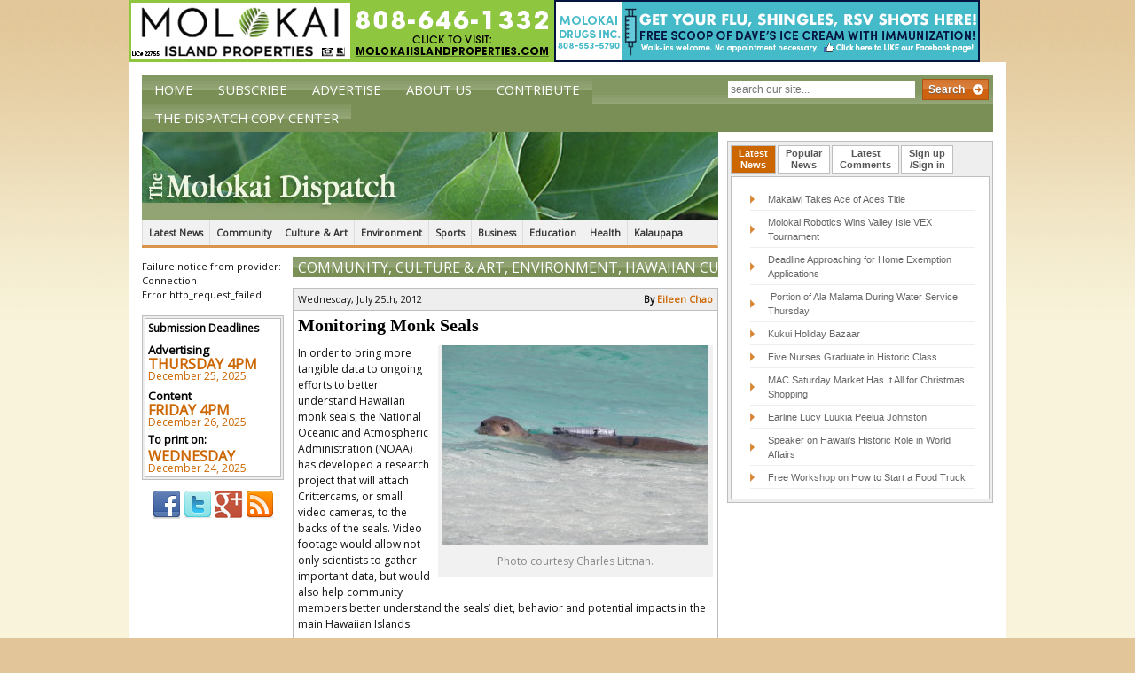

--- FILE ---
content_type: text/html; charset=utf-8
request_url: https://www.google.com/recaptcha/api2/anchor?ar=1&k=6LeUWAATAAAAAOQwUjQ_8LmmE-7J04nt36BnFBdg&co=aHR0cHM6Ly90aGVtb2xva2FpZGlzcGF0Y2guY29tOjQ0Mw..&hl=en&v=PoyoqOPhxBO7pBk68S4YbpHZ&theme=light&size=compact&anchor-ms=20000&execute-ms=30000&cb=kqnkeqsyc1m2
body_size: 49353
content:
<!DOCTYPE HTML><html dir="ltr" lang="en"><head><meta http-equiv="Content-Type" content="text/html; charset=UTF-8">
<meta http-equiv="X-UA-Compatible" content="IE=edge">
<title>reCAPTCHA</title>
<style type="text/css">
/* cyrillic-ext */
@font-face {
  font-family: 'Roboto';
  font-style: normal;
  font-weight: 400;
  font-stretch: 100%;
  src: url(//fonts.gstatic.com/s/roboto/v48/KFO7CnqEu92Fr1ME7kSn66aGLdTylUAMa3GUBHMdazTgWw.woff2) format('woff2');
  unicode-range: U+0460-052F, U+1C80-1C8A, U+20B4, U+2DE0-2DFF, U+A640-A69F, U+FE2E-FE2F;
}
/* cyrillic */
@font-face {
  font-family: 'Roboto';
  font-style: normal;
  font-weight: 400;
  font-stretch: 100%;
  src: url(//fonts.gstatic.com/s/roboto/v48/KFO7CnqEu92Fr1ME7kSn66aGLdTylUAMa3iUBHMdazTgWw.woff2) format('woff2');
  unicode-range: U+0301, U+0400-045F, U+0490-0491, U+04B0-04B1, U+2116;
}
/* greek-ext */
@font-face {
  font-family: 'Roboto';
  font-style: normal;
  font-weight: 400;
  font-stretch: 100%;
  src: url(//fonts.gstatic.com/s/roboto/v48/KFO7CnqEu92Fr1ME7kSn66aGLdTylUAMa3CUBHMdazTgWw.woff2) format('woff2');
  unicode-range: U+1F00-1FFF;
}
/* greek */
@font-face {
  font-family: 'Roboto';
  font-style: normal;
  font-weight: 400;
  font-stretch: 100%;
  src: url(//fonts.gstatic.com/s/roboto/v48/KFO7CnqEu92Fr1ME7kSn66aGLdTylUAMa3-UBHMdazTgWw.woff2) format('woff2');
  unicode-range: U+0370-0377, U+037A-037F, U+0384-038A, U+038C, U+038E-03A1, U+03A3-03FF;
}
/* math */
@font-face {
  font-family: 'Roboto';
  font-style: normal;
  font-weight: 400;
  font-stretch: 100%;
  src: url(//fonts.gstatic.com/s/roboto/v48/KFO7CnqEu92Fr1ME7kSn66aGLdTylUAMawCUBHMdazTgWw.woff2) format('woff2');
  unicode-range: U+0302-0303, U+0305, U+0307-0308, U+0310, U+0312, U+0315, U+031A, U+0326-0327, U+032C, U+032F-0330, U+0332-0333, U+0338, U+033A, U+0346, U+034D, U+0391-03A1, U+03A3-03A9, U+03B1-03C9, U+03D1, U+03D5-03D6, U+03F0-03F1, U+03F4-03F5, U+2016-2017, U+2034-2038, U+203C, U+2040, U+2043, U+2047, U+2050, U+2057, U+205F, U+2070-2071, U+2074-208E, U+2090-209C, U+20D0-20DC, U+20E1, U+20E5-20EF, U+2100-2112, U+2114-2115, U+2117-2121, U+2123-214F, U+2190, U+2192, U+2194-21AE, U+21B0-21E5, U+21F1-21F2, U+21F4-2211, U+2213-2214, U+2216-22FF, U+2308-230B, U+2310, U+2319, U+231C-2321, U+2336-237A, U+237C, U+2395, U+239B-23B7, U+23D0, U+23DC-23E1, U+2474-2475, U+25AF, U+25B3, U+25B7, U+25BD, U+25C1, U+25CA, U+25CC, U+25FB, U+266D-266F, U+27C0-27FF, U+2900-2AFF, U+2B0E-2B11, U+2B30-2B4C, U+2BFE, U+3030, U+FF5B, U+FF5D, U+1D400-1D7FF, U+1EE00-1EEFF;
}
/* symbols */
@font-face {
  font-family: 'Roboto';
  font-style: normal;
  font-weight: 400;
  font-stretch: 100%;
  src: url(//fonts.gstatic.com/s/roboto/v48/KFO7CnqEu92Fr1ME7kSn66aGLdTylUAMaxKUBHMdazTgWw.woff2) format('woff2');
  unicode-range: U+0001-000C, U+000E-001F, U+007F-009F, U+20DD-20E0, U+20E2-20E4, U+2150-218F, U+2190, U+2192, U+2194-2199, U+21AF, U+21E6-21F0, U+21F3, U+2218-2219, U+2299, U+22C4-22C6, U+2300-243F, U+2440-244A, U+2460-24FF, U+25A0-27BF, U+2800-28FF, U+2921-2922, U+2981, U+29BF, U+29EB, U+2B00-2BFF, U+4DC0-4DFF, U+FFF9-FFFB, U+10140-1018E, U+10190-1019C, U+101A0, U+101D0-101FD, U+102E0-102FB, U+10E60-10E7E, U+1D2C0-1D2D3, U+1D2E0-1D37F, U+1F000-1F0FF, U+1F100-1F1AD, U+1F1E6-1F1FF, U+1F30D-1F30F, U+1F315, U+1F31C, U+1F31E, U+1F320-1F32C, U+1F336, U+1F378, U+1F37D, U+1F382, U+1F393-1F39F, U+1F3A7-1F3A8, U+1F3AC-1F3AF, U+1F3C2, U+1F3C4-1F3C6, U+1F3CA-1F3CE, U+1F3D4-1F3E0, U+1F3ED, U+1F3F1-1F3F3, U+1F3F5-1F3F7, U+1F408, U+1F415, U+1F41F, U+1F426, U+1F43F, U+1F441-1F442, U+1F444, U+1F446-1F449, U+1F44C-1F44E, U+1F453, U+1F46A, U+1F47D, U+1F4A3, U+1F4B0, U+1F4B3, U+1F4B9, U+1F4BB, U+1F4BF, U+1F4C8-1F4CB, U+1F4D6, U+1F4DA, U+1F4DF, U+1F4E3-1F4E6, U+1F4EA-1F4ED, U+1F4F7, U+1F4F9-1F4FB, U+1F4FD-1F4FE, U+1F503, U+1F507-1F50B, U+1F50D, U+1F512-1F513, U+1F53E-1F54A, U+1F54F-1F5FA, U+1F610, U+1F650-1F67F, U+1F687, U+1F68D, U+1F691, U+1F694, U+1F698, U+1F6AD, U+1F6B2, U+1F6B9-1F6BA, U+1F6BC, U+1F6C6-1F6CF, U+1F6D3-1F6D7, U+1F6E0-1F6EA, U+1F6F0-1F6F3, U+1F6F7-1F6FC, U+1F700-1F7FF, U+1F800-1F80B, U+1F810-1F847, U+1F850-1F859, U+1F860-1F887, U+1F890-1F8AD, U+1F8B0-1F8BB, U+1F8C0-1F8C1, U+1F900-1F90B, U+1F93B, U+1F946, U+1F984, U+1F996, U+1F9E9, U+1FA00-1FA6F, U+1FA70-1FA7C, U+1FA80-1FA89, U+1FA8F-1FAC6, U+1FACE-1FADC, U+1FADF-1FAE9, U+1FAF0-1FAF8, U+1FB00-1FBFF;
}
/* vietnamese */
@font-face {
  font-family: 'Roboto';
  font-style: normal;
  font-weight: 400;
  font-stretch: 100%;
  src: url(//fonts.gstatic.com/s/roboto/v48/KFO7CnqEu92Fr1ME7kSn66aGLdTylUAMa3OUBHMdazTgWw.woff2) format('woff2');
  unicode-range: U+0102-0103, U+0110-0111, U+0128-0129, U+0168-0169, U+01A0-01A1, U+01AF-01B0, U+0300-0301, U+0303-0304, U+0308-0309, U+0323, U+0329, U+1EA0-1EF9, U+20AB;
}
/* latin-ext */
@font-face {
  font-family: 'Roboto';
  font-style: normal;
  font-weight: 400;
  font-stretch: 100%;
  src: url(//fonts.gstatic.com/s/roboto/v48/KFO7CnqEu92Fr1ME7kSn66aGLdTylUAMa3KUBHMdazTgWw.woff2) format('woff2');
  unicode-range: U+0100-02BA, U+02BD-02C5, U+02C7-02CC, U+02CE-02D7, U+02DD-02FF, U+0304, U+0308, U+0329, U+1D00-1DBF, U+1E00-1E9F, U+1EF2-1EFF, U+2020, U+20A0-20AB, U+20AD-20C0, U+2113, U+2C60-2C7F, U+A720-A7FF;
}
/* latin */
@font-face {
  font-family: 'Roboto';
  font-style: normal;
  font-weight: 400;
  font-stretch: 100%;
  src: url(//fonts.gstatic.com/s/roboto/v48/KFO7CnqEu92Fr1ME7kSn66aGLdTylUAMa3yUBHMdazQ.woff2) format('woff2');
  unicode-range: U+0000-00FF, U+0131, U+0152-0153, U+02BB-02BC, U+02C6, U+02DA, U+02DC, U+0304, U+0308, U+0329, U+2000-206F, U+20AC, U+2122, U+2191, U+2193, U+2212, U+2215, U+FEFF, U+FFFD;
}
/* cyrillic-ext */
@font-face {
  font-family: 'Roboto';
  font-style: normal;
  font-weight: 500;
  font-stretch: 100%;
  src: url(//fonts.gstatic.com/s/roboto/v48/KFO7CnqEu92Fr1ME7kSn66aGLdTylUAMa3GUBHMdazTgWw.woff2) format('woff2');
  unicode-range: U+0460-052F, U+1C80-1C8A, U+20B4, U+2DE0-2DFF, U+A640-A69F, U+FE2E-FE2F;
}
/* cyrillic */
@font-face {
  font-family: 'Roboto';
  font-style: normal;
  font-weight: 500;
  font-stretch: 100%;
  src: url(//fonts.gstatic.com/s/roboto/v48/KFO7CnqEu92Fr1ME7kSn66aGLdTylUAMa3iUBHMdazTgWw.woff2) format('woff2');
  unicode-range: U+0301, U+0400-045F, U+0490-0491, U+04B0-04B1, U+2116;
}
/* greek-ext */
@font-face {
  font-family: 'Roboto';
  font-style: normal;
  font-weight: 500;
  font-stretch: 100%;
  src: url(//fonts.gstatic.com/s/roboto/v48/KFO7CnqEu92Fr1ME7kSn66aGLdTylUAMa3CUBHMdazTgWw.woff2) format('woff2');
  unicode-range: U+1F00-1FFF;
}
/* greek */
@font-face {
  font-family: 'Roboto';
  font-style: normal;
  font-weight: 500;
  font-stretch: 100%;
  src: url(//fonts.gstatic.com/s/roboto/v48/KFO7CnqEu92Fr1ME7kSn66aGLdTylUAMa3-UBHMdazTgWw.woff2) format('woff2');
  unicode-range: U+0370-0377, U+037A-037F, U+0384-038A, U+038C, U+038E-03A1, U+03A3-03FF;
}
/* math */
@font-face {
  font-family: 'Roboto';
  font-style: normal;
  font-weight: 500;
  font-stretch: 100%;
  src: url(//fonts.gstatic.com/s/roboto/v48/KFO7CnqEu92Fr1ME7kSn66aGLdTylUAMawCUBHMdazTgWw.woff2) format('woff2');
  unicode-range: U+0302-0303, U+0305, U+0307-0308, U+0310, U+0312, U+0315, U+031A, U+0326-0327, U+032C, U+032F-0330, U+0332-0333, U+0338, U+033A, U+0346, U+034D, U+0391-03A1, U+03A3-03A9, U+03B1-03C9, U+03D1, U+03D5-03D6, U+03F0-03F1, U+03F4-03F5, U+2016-2017, U+2034-2038, U+203C, U+2040, U+2043, U+2047, U+2050, U+2057, U+205F, U+2070-2071, U+2074-208E, U+2090-209C, U+20D0-20DC, U+20E1, U+20E5-20EF, U+2100-2112, U+2114-2115, U+2117-2121, U+2123-214F, U+2190, U+2192, U+2194-21AE, U+21B0-21E5, U+21F1-21F2, U+21F4-2211, U+2213-2214, U+2216-22FF, U+2308-230B, U+2310, U+2319, U+231C-2321, U+2336-237A, U+237C, U+2395, U+239B-23B7, U+23D0, U+23DC-23E1, U+2474-2475, U+25AF, U+25B3, U+25B7, U+25BD, U+25C1, U+25CA, U+25CC, U+25FB, U+266D-266F, U+27C0-27FF, U+2900-2AFF, U+2B0E-2B11, U+2B30-2B4C, U+2BFE, U+3030, U+FF5B, U+FF5D, U+1D400-1D7FF, U+1EE00-1EEFF;
}
/* symbols */
@font-face {
  font-family: 'Roboto';
  font-style: normal;
  font-weight: 500;
  font-stretch: 100%;
  src: url(//fonts.gstatic.com/s/roboto/v48/KFO7CnqEu92Fr1ME7kSn66aGLdTylUAMaxKUBHMdazTgWw.woff2) format('woff2');
  unicode-range: U+0001-000C, U+000E-001F, U+007F-009F, U+20DD-20E0, U+20E2-20E4, U+2150-218F, U+2190, U+2192, U+2194-2199, U+21AF, U+21E6-21F0, U+21F3, U+2218-2219, U+2299, U+22C4-22C6, U+2300-243F, U+2440-244A, U+2460-24FF, U+25A0-27BF, U+2800-28FF, U+2921-2922, U+2981, U+29BF, U+29EB, U+2B00-2BFF, U+4DC0-4DFF, U+FFF9-FFFB, U+10140-1018E, U+10190-1019C, U+101A0, U+101D0-101FD, U+102E0-102FB, U+10E60-10E7E, U+1D2C0-1D2D3, U+1D2E0-1D37F, U+1F000-1F0FF, U+1F100-1F1AD, U+1F1E6-1F1FF, U+1F30D-1F30F, U+1F315, U+1F31C, U+1F31E, U+1F320-1F32C, U+1F336, U+1F378, U+1F37D, U+1F382, U+1F393-1F39F, U+1F3A7-1F3A8, U+1F3AC-1F3AF, U+1F3C2, U+1F3C4-1F3C6, U+1F3CA-1F3CE, U+1F3D4-1F3E0, U+1F3ED, U+1F3F1-1F3F3, U+1F3F5-1F3F7, U+1F408, U+1F415, U+1F41F, U+1F426, U+1F43F, U+1F441-1F442, U+1F444, U+1F446-1F449, U+1F44C-1F44E, U+1F453, U+1F46A, U+1F47D, U+1F4A3, U+1F4B0, U+1F4B3, U+1F4B9, U+1F4BB, U+1F4BF, U+1F4C8-1F4CB, U+1F4D6, U+1F4DA, U+1F4DF, U+1F4E3-1F4E6, U+1F4EA-1F4ED, U+1F4F7, U+1F4F9-1F4FB, U+1F4FD-1F4FE, U+1F503, U+1F507-1F50B, U+1F50D, U+1F512-1F513, U+1F53E-1F54A, U+1F54F-1F5FA, U+1F610, U+1F650-1F67F, U+1F687, U+1F68D, U+1F691, U+1F694, U+1F698, U+1F6AD, U+1F6B2, U+1F6B9-1F6BA, U+1F6BC, U+1F6C6-1F6CF, U+1F6D3-1F6D7, U+1F6E0-1F6EA, U+1F6F0-1F6F3, U+1F6F7-1F6FC, U+1F700-1F7FF, U+1F800-1F80B, U+1F810-1F847, U+1F850-1F859, U+1F860-1F887, U+1F890-1F8AD, U+1F8B0-1F8BB, U+1F8C0-1F8C1, U+1F900-1F90B, U+1F93B, U+1F946, U+1F984, U+1F996, U+1F9E9, U+1FA00-1FA6F, U+1FA70-1FA7C, U+1FA80-1FA89, U+1FA8F-1FAC6, U+1FACE-1FADC, U+1FADF-1FAE9, U+1FAF0-1FAF8, U+1FB00-1FBFF;
}
/* vietnamese */
@font-face {
  font-family: 'Roboto';
  font-style: normal;
  font-weight: 500;
  font-stretch: 100%;
  src: url(//fonts.gstatic.com/s/roboto/v48/KFO7CnqEu92Fr1ME7kSn66aGLdTylUAMa3OUBHMdazTgWw.woff2) format('woff2');
  unicode-range: U+0102-0103, U+0110-0111, U+0128-0129, U+0168-0169, U+01A0-01A1, U+01AF-01B0, U+0300-0301, U+0303-0304, U+0308-0309, U+0323, U+0329, U+1EA0-1EF9, U+20AB;
}
/* latin-ext */
@font-face {
  font-family: 'Roboto';
  font-style: normal;
  font-weight: 500;
  font-stretch: 100%;
  src: url(//fonts.gstatic.com/s/roboto/v48/KFO7CnqEu92Fr1ME7kSn66aGLdTylUAMa3KUBHMdazTgWw.woff2) format('woff2');
  unicode-range: U+0100-02BA, U+02BD-02C5, U+02C7-02CC, U+02CE-02D7, U+02DD-02FF, U+0304, U+0308, U+0329, U+1D00-1DBF, U+1E00-1E9F, U+1EF2-1EFF, U+2020, U+20A0-20AB, U+20AD-20C0, U+2113, U+2C60-2C7F, U+A720-A7FF;
}
/* latin */
@font-face {
  font-family: 'Roboto';
  font-style: normal;
  font-weight: 500;
  font-stretch: 100%;
  src: url(//fonts.gstatic.com/s/roboto/v48/KFO7CnqEu92Fr1ME7kSn66aGLdTylUAMa3yUBHMdazQ.woff2) format('woff2');
  unicode-range: U+0000-00FF, U+0131, U+0152-0153, U+02BB-02BC, U+02C6, U+02DA, U+02DC, U+0304, U+0308, U+0329, U+2000-206F, U+20AC, U+2122, U+2191, U+2193, U+2212, U+2215, U+FEFF, U+FFFD;
}
/* cyrillic-ext */
@font-face {
  font-family: 'Roboto';
  font-style: normal;
  font-weight: 900;
  font-stretch: 100%;
  src: url(//fonts.gstatic.com/s/roboto/v48/KFO7CnqEu92Fr1ME7kSn66aGLdTylUAMa3GUBHMdazTgWw.woff2) format('woff2');
  unicode-range: U+0460-052F, U+1C80-1C8A, U+20B4, U+2DE0-2DFF, U+A640-A69F, U+FE2E-FE2F;
}
/* cyrillic */
@font-face {
  font-family: 'Roboto';
  font-style: normal;
  font-weight: 900;
  font-stretch: 100%;
  src: url(//fonts.gstatic.com/s/roboto/v48/KFO7CnqEu92Fr1ME7kSn66aGLdTylUAMa3iUBHMdazTgWw.woff2) format('woff2');
  unicode-range: U+0301, U+0400-045F, U+0490-0491, U+04B0-04B1, U+2116;
}
/* greek-ext */
@font-face {
  font-family: 'Roboto';
  font-style: normal;
  font-weight: 900;
  font-stretch: 100%;
  src: url(//fonts.gstatic.com/s/roboto/v48/KFO7CnqEu92Fr1ME7kSn66aGLdTylUAMa3CUBHMdazTgWw.woff2) format('woff2');
  unicode-range: U+1F00-1FFF;
}
/* greek */
@font-face {
  font-family: 'Roboto';
  font-style: normal;
  font-weight: 900;
  font-stretch: 100%;
  src: url(//fonts.gstatic.com/s/roboto/v48/KFO7CnqEu92Fr1ME7kSn66aGLdTylUAMa3-UBHMdazTgWw.woff2) format('woff2');
  unicode-range: U+0370-0377, U+037A-037F, U+0384-038A, U+038C, U+038E-03A1, U+03A3-03FF;
}
/* math */
@font-face {
  font-family: 'Roboto';
  font-style: normal;
  font-weight: 900;
  font-stretch: 100%;
  src: url(//fonts.gstatic.com/s/roboto/v48/KFO7CnqEu92Fr1ME7kSn66aGLdTylUAMawCUBHMdazTgWw.woff2) format('woff2');
  unicode-range: U+0302-0303, U+0305, U+0307-0308, U+0310, U+0312, U+0315, U+031A, U+0326-0327, U+032C, U+032F-0330, U+0332-0333, U+0338, U+033A, U+0346, U+034D, U+0391-03A1, U+03A3-03A9, U+03B1-03C9, U+03D1, U+03D5-03D6, U+03F0-03F1, U+03F4-03F5, U+2016-2017, U+2034-2038, U+203C, U+2040, U+2043, U+2047, U+2050, U+2057, U+205F, U+2070-2071, U+2074-208E, U+2090-209C, U+20D0-20DC, U+20E1, U+20E5-20EF, U+2100-2112, U+2114-2115, U+2117-2121, U+2123-214F, U+2190, U+2192, U+2194-21AE, U+21B0-21E5, U+21F1-21F2, U+21F4-2211, U+2213-2214, U+2216-22FF, U+2308-230B, U+2310, U+2319, U+231C-2321, U+2336-237A, U+237C, U+2395, U+239B-23B7, U+23D0, U+23DC-23E1, U+2474-2475, U+25AF, U+25B3, U+25B7, U+25BD, U+25C1, U+25CA, U+25CC, U+25FB, U+266D-266F, U+27C0-27FF, U+2900-2AFF, U+2B0E-2B11, U+2B30-2B4C, U+2BFE, U+3030, U+FF5B, U+FF5D, U+1D400-1D7FF, U+1EE00-1EEFF;
}
/* symbols */
@font-face {
  font-family: 'Roboto';
  font-style: normal;
  font-weight: 900;
  font-stretch: 100%;
  src: url(//fonts.gstatic.com/s/roboto/v48/KFO7CnqEu92Fr1ME7kSn66aGLdTylUAMaxKUBHMdazTgWw.woff2) format('woff2');
  unicode-range: U+0001-000C, U+000E-001F, U+007F-009F, U+20DD-20E0, U+20E2-20E4, U+2150-218F, U+2190, U+2192, U+2194-2199, U+21AF, U+21E6-21F0, U+21F3, U+2218-2219, U+2299, U+22C4-22C6, U+2300-243F, U+2440-244A, U+2460-24FF, U+25A0-27BF, U+2800-28FF, U+2921-2922, U+2981, U+29BF, U+29EB, U+2B00-2BFF, U+4DC0-4DFF, U+FFF9-FFFB, U+10140-1018E, U+10190-1019C, U+101A0, U+101D0-101FD, U+102E0-102FB, U+10E60-10E7E, U+1D2C0-1D2D3, U+1D2E0-1D37F, U+1F000-1F0FF, U+1F100-1F1AD, U+1F1E6-1F1FF, U+1F30D-1F30F, U+1F315, U+1F31C, U+1F31E, U+1F320-1F32C, U+1F336, U+1F378, U+1F37D, U+1F382, U+1F393-1F39F, U+1F3A7-1F3A8, U+1F3AC-1F3AF, U+1F3C2, U+1F3C4-1F3C6, U+1F3CA-1F3CE, U+1F3D4-1F3E0, U+1F3ED, U+1F3F1-1F3F3, U+1F3F5-1F3F7, U+1F408, U+1F415, U+1F41F, U+1F426, U+1F43F, U+1F441-1F442, U+1F444, U+1F446-1F449, U+1F44C-1F44E, U+1F453, U+1F46A, U+1F47D, U+1F4A3, U+1F4B0, U+1F4B3, U+1F4B9, U+1F4BB, U+1F4BF, U+1F4C8-1F4CB, U+1F4D6, U+1F4DA, U+1F4DF, U+1F4E3-1F4E6, U+1F4EA-1F4ED, U+1F4F7, U+1F4F9-1F4FB, U+1F4FD-1F4FE, U+1F503, U+1F507-1F50B, U+1F50D, U+1F512-1F513, U+1F53E-1F54A, U+1F54F-1F5FA, U+1F610, U+1F650-1F67F, U+1F687, U+1F68D, U+1F691, U+1F694, U+1F698, U+1F6AD, U+1F6B2, U+1F6B9-1F6BA, U+1F6BC, U+1F6C6-1F6CF, U+1F6D3-1F6D7, U+1F6E0-1F6EA, U+1F6F0-1F6F3, U+1F6F7-1F6FC, U+1F700-1F7FF, U+1F800-1F80B, U+1F810-1F847, U+1F850-1F859, U+1F860-1F887, U+1F890-1F8AD, U+1F8B0-1F8BB, U+1F8C0-1F8C1, U+1F900-1F90B, U+1F93B, U+1F946, U+1F984, U+1F996, U+1F9E9, U+1FA00-1FA6F, U+1FA70-1FA7C, U+1FA80-1FA89, U+1FA8F-1FAC6, U+1FACE-1FADC, U+1FADF-1FAE9, U+1FAF0-1FAF8, U+1FB00-1FBFF;
}
/* vietnamese */
@font-face {
  font-family: 'Roboto';
  font-style: normal;
  font-weight: 900;
  font-stretch: 100%;
  src: url(//fonts.gstatic.com/s/roboto/v48/KFO7CnqEu92Fr1ME7kSn66aGLdTylUAMa3OUBHMdazTgWw.woff2) format('woff2');
  unicode-range: U+0102-0103, U+0110-0111, U+0128-0129, U+0168-0169, U+01A0-01A1, U+01AF-01B0, U+0300-0301, U+0303-0304, U+0308-0309, U+0323, U+0329, U+1EA0-1EF9, U+20AB;
}
/* latin-ext */
@font-face {
  font-family: 'Roboto';
  font-style: normal;
  font-weight: 900;
  font-stretch: 100%;
  src: url(//fonts.gstatic.com/s/roboto/v48/KFO7CnqEu92Fr1ME7kSn66aGLdTylUAMa3KUBHMdazTgWw.woff2) format('woff2');
  unicode-range: U+0100-02BA, U+02BD-02C5, U+02C7-02CC, U+02CE-02D7, U+02DD-02FF, U+0304, U+0308, U+0329, U+1D00-1DBF, U+1E00-1E9F, U+1EF2-1EFF, U+2020, U+20A0-20AB, U+20AD-20C0, U+2113, U+2C60-2C7F, U+A720-A7FF;
}
/* latin */
@font-face {
  font-family: 'Roboto';
  font-style: normal;
  font-weight: 900;
  font-stretch: 100%;
  src: url(//fonts.gstatic.com/s/roboto/v48/KFO7CnqEu92Fr1ME7kSn66aGLdTylUAMa3yUBHMdazQ.woff2) format('woff2');
  unicode-range: U+0000-00FF, U+0131, U+0152-0153, U+02BB-02BC, U+02C6, U+02DA, U+02DC, U+0304, U+0308, U+0329, U+2000-206F, U+20AC, U+2122, U+2191, U+2193, U+2212, U+2215, U+FEFF, U+FFFD;
}

</style>
<link rel="stylesheet" type="text/css" href="https://www.gstatic.com/recaptcha/releases/PoyoqOPhxBO7pBk68S4YbpHZ/styles__ltr.css">
<script nonce="tGL3lKCrijk2lph0C425tA" type="text/javascript">window['__recaptcha_api'] = 'https://www.google.com/recaptcha/api2/';</script>
<script type="text/javascript" src="https://www.gstatic.com/recaptcha/releases/PoyoqOPhxBO7pBk68S4YbpHZ/recaptcha__en.js" nonce="tGL3lKCrijk2lph0C425tA">
      
    </script></head>
<body><div id="rc-anchor-alert" class="rc-anchor-alert"></div>
<input type="hidden" id="recaptcha-token" value="[base64]">
<script type="text/javascript" nonce="tGL3lKCrijk2lph0C425tA">
      recaptcha.anchor.Main.init("[\x22ainput\x22,[\x22bgdata\x22,\x22\x22,\[base64]/[base64]/[base64]/[base64]/[base64]/UltsKytdPUU6KEU8MjA0OD9SW2wrK109RT4+NnwxOTI6KChFJjY0NTEyKT09NTUyOTYmJk0rMTxjLmxlbmd0aCYmKGMuY2hhckNvZGVBdChNKzEpJjY0NTEyKT09NTYzMjA/[base64]/[base64]/[base64]/[base64]/[base64]/[base64]/[base64]\x22,\[base64]\\u003d\\u003d\x22,\x22azhudUHDsi/DjlfCucK9wrHCi0HDp8OdT8KhZ8O9OiYbwrovHk8LwrA4wq3Cg8OAwohtR2fDucO5wpvCn1XDt8Olwqt1eMOwwrRUGcOMaBXCuQV7wr1lRk/DqD7CmQnCmsOtP8K+G27DrMOBwqLDjkZSw6zCjcOWwqnCgsOnV8KPHUldHcKPw7hoIgzCpVXCqGbDrcOpNk0mwpluegFpecKMwpXCvsOSQVDCnx0tWCwLAH/DlXEYLDbDhkbDqBpGNl/Cu8OjwpjDqsKIwpHCi3UYw53Cn8KEwpcKDcOqV8Kjw7AFw4Rcw6HDtsOFwp9iH1NQUcKLWhESw755wrt5filhUQ7CulDCpcKXwrJcAi8fwqrCusOYw4onw5DCh8OMwrAwWsOGdHrDlgQhanLDiFbDhsO/wq0rwoJMKRVBwofCniF1R1lRcsORw4jDqCrDkMOAOMORFRZ/aWDCiE7CvsOyw7DCoQnClcK/LcK+w6cmw5nDnsOIw7xTFcOnFcOBw5DCrCVPJwfDjCvCim/[base64]/wqN/V8OkwoPCuQwrwqxBCT5UwovCimLDssK9RMOjw6/DiTokXxnDmTZGfFbDrF9Gw6IsZcOBwrNnXMKkwoobwpMUBcK0MsK7w6XDtsKBwpQTLkjDtEHCm1AJRVIHw5AOwoTCiMKhw6Q9T8O4w5PCvA/CuynDhmjCt8Kpwo9fw7zDmsOPVMOBd8KZwos1wr4zFAXDsMO3wpjCosKVG17Dt8K4wrnDoicLw6Eiw588w5FaJWhHw7vDhcKRWy1gw59bUTRAKsKBaMOrwqcsdXPDrcOEUGTCsl4CM8OzKWrCicOtCMKbSDBvQFLDvMKaUWROw5HCrBTCmsOXIxvDrcK/NG5kw7Nnwo8Xw5MKw4NnSsOGMU/Dr8KjJMOMDkFbwp/[base64]/ChcO9wpUJPlnDvcK9w7wSRsKyw44wwp8gwrHCpXzCrXxZwrTDocOTw7NuwqgVBsKlR8KFw7PCrhLCr3TDr1nDucKpZsOzY8KrKMKrLcOxw6t5w7zCi8KJw5DChMO0w5HDgMOjEjkJw7VhScO6Kx/[base64]/DgnbDp0dowo8rw4paw6TDvh0Mwr0JYsKjU8OawqbCkxpfdsKqEsOAwrRZw6x7w5QLw6jDjn0bwpFEaDJ4KMOqQcOqwoDDqV01VsOdIFRXIVdiEAAjw4XCjsKtw7t2w4NWDh05ScK3w4d1w7cewqDChAd+w5TDrT4ow7/CnSVsIAEvcBd8ZH5uw5I3S8KTTcKpTz7Du13Cs8KVw7IWbxbDm0JtwpzCpMKXwrrDhMKMw5HDr8OUw7UFwq3DuTfCgMO1RcOEwp1Ow41fw6NbE8OXVEnDoBN6w4rCrMOmTUXCgBhCw6IMGcO8w6DDpU3CqsOeXwTDpMKjWlrDhMOzEgzCnBvDjT06YcKuw7shw4jClX/DsMKtwqbDvcObWMOTwpY1wrHDhMOgw4UFw5bCmMOwNMOsw5tNe8OYJlolw5DCmcK+wqkyEn7CumXCqSsAQyFDw5bDhcOiwoXCqsKpVcKLw77Dm34kEMKMwr1hwqTCosK1Jg3ChsKkw7PDgQUkw6vComVSwp5/[base64]/[base64]/[base64]/woc/R2jDv8KtbMK/wpPCjjE1w7bDkMOzXXdjwpYDTsKsw7lxw4HDpWDDl3nDhlbDm1oXw6dtGRLCgWTDi8KYw7lqTm/DiMKybEUZwoXCg8OVw5vDiicSSMKiwrEMw51GbcOgEsO5f8KywrQNPMOmKsKMFsKnwpvCmsKVHiYMZGNoLCIiwpl1wrDDmMKdVMOaTxDDo8KXZ2NkWcOGJ8Orw5zCqcKBXhBnw6rChg/[base64]/ClSLDrQvDksOVb8KRABh4VTvCmjvDhcKJMUFNfh5XPSDChT9xKn0BwoDClsK6LsKLND0sw7/DmlbDsibChMK5w4vCvxASaMOSwqkrbMKMZRHCgA3CpcK7wqtswrrDr3fCvsKkckwPw57Dv8OmesOHI8OawobCkWfDs3VvcxrCocKtwpDCo8KoAVLDp8K4wqbCqVQDYlXCtsK8EMOlKDTDrsOYJsKSLV/DjsKeMMKzSlDDjcKxHMKFw7kYw7Jcw6fCpsOIBMKmw7N/w4lYVm3Cr8OZQsKowoLCl8KJwq9Nw47DlsOhXRUpwqHCmsO8wr9uw4fDmMKUw6EewpLClVvDvz1KGwMZw7M4wrbDi0/CpWfCu2RPNlcIfcKZFsOzwoTDlznDjzvDncO9WVR/bcKPeXIaw64EBGJewodmwrrCv8KYwrbDs8KAQ3dOw63Cq8Kyw7VjJcO6I1fCrcORw641wrAnQAHDlMOZGxxRdw/CrSDDhjM8w5pQwoJcN8KPw59QccKWwooAVMKGw7pPdQgrJw8hwr/CtB9MKmzCrlYyLMKzTwcUL2ZpXx4mHcOxw4LDusK0w5FWwqIhNsKdYMONwqpcwr7CmcOdMQIOGSfDh8Onw7RXaMO/[base64]/NVdaG1UTwqtAw5LDuMKVw7XDqUUBw5LCgcOkw7/CnikCbzZfwpXDj2xYwqIeKMK6XcOkBSlvw7TDosO5TD9PRxrDt8OkQlPCksKfbG5jZwNxw75zOQDDrcKkYcKMwoFmwqXDncKGUW/CoyVacS4UAMO4w6HDnX7Cm8OQw44bUUsqwq9YGcK3QMObwpElYgoTKcKvwokrAFNePEvDnzPDuMKTGcKSw5xCw5hKV8K1w60zMcOXwqhbGRXDvcKkRcKKw63DsMOBworCpi3DusKNw7tlHMO5eMOwekTCoz/CnsKCGV7Dl8OAF8KeGQLDpsOUJjEdw7jDvMKzfcOwEkzDpSHDu8KSwrbDiVs1Xy46w7Mgw74ywpbCk0LDrcKOwp3DtDYpLTk/[base64]/DpzPDvBBAw7QXfsKtC8KEDH/DgsO0wo7DgMK/wqfDjsOxCMK1YcKFwoBFwpTDicK2wpITwqLDgsK2DV3CiRMzwpHDvSXCnUDCiMKiwpIgworCgzfCkl5rdsOLw7fCncKNORjCl8KEwrMYw4vDlSTCl8OaL8OqwqLDj8O/woI/HsOiHsO6w4HDnSvCrsO4woHCoHPDnikHcMOnX8KiUsK/[base64]/wonDiAnCnBV6woEcw4fDrjYDwrUjw7HCuXjCs217I39gZQ1bwqLCi8OdAcKBXARSfMObwp/DicOTw6nCtMKAwpVwAXrDrQUpwoMQX8Kdw4LDh3LDm8KRw58iw7fCnMKSZhfCkcK5w4/DhDoELDXDl8OEwrxDW2heaMO6w7TCvMO1K341wojCkcOpwrzCtsKpwoIiO8O2asOSw4MVw77DiG5xGhpMM8OdaEfCosObTHYvw4XCvsKHwopoBCPCrCrCq8KrJ8O7YVfDjBFiw6o9MWzDjsOPe8KyHF4gV8K/[base64]/[base64]/L0TDnSDCh8O9Sh1Fw611MHnCvsK2wox2wogKVcKvwogAw43CnsK1w7RPMgNzTS7ChcKqTCXDl8Knw6nCpMOEwo07OcKLaH5PLTnDp8O2wqYuFnzCpMOjw5RdZgZBwpIzH2HDtxbCj0IRw53DuFTCvsKSPcKFw50qwpY9Wz8cTBt/w7fDnhhWwqHCljLCiSdHTzHCkcOCf0bCiMOHVcO+woI7wqzCkWVNwp8Sw61ywq/CqcO/[base64]/Cr37ClcK6wrMkw7DCuVLDqkpLaEw9NRHChcKSwrRXw7jDqQ3DvMOKwrgxw6XDr8K4O8K3KsO3Fx3CkwY6w7PCscOfwo3Dh8OqMsOmImU7wo1lX27Dj8Ojwq1Aw5PDhTPDkl/CisObWsK7w5wdw7ANR2jChmDDhxVnUBzCvl3Dv8KBXRrCg0U4w6bDjcOSw7bCvmFjwqRtUkzCpwEFw5bDkcOrWsO0fQ8YK2HCggXCm8Omw7TDj8OIwp/DmMOswpZmw4XCjMOkQDwiwpVDwpHCg2/[base64]/KsKdw5pqw6Yywr/DnsOxw4oWw4TDi2wLw64VaMKiDzHDjSh4w5hEw65baxjDuCYTwoI3bMOiwqUEPMOfwoQTw51McMOGcW8dAcK9GsKhXmAAwrNkZ3zDjcOKFMKyw6TCjTvDvXvDkMO9w5TDg0V1aMOowpHCj8OMd8KUwpB+woDDrcOuSsKOGcOow6/[base64]/[base64]/QwrDhAlSw7jDk3UHwqTDp8Oaw6DDu13CgTHCintAOis4w5HCrSccwo7ChsOuwoTDtH1+wqEDJTrCjT9iwo/[base64]/DsMK8bArCssOMwqc4ck/DkMOiQsKjOcOAIcOUTlPDiSLCqQTCojMUeWAXcyUCw541woDCtDbDpMOwd1cYZnzDo8OqwqMWw7dEEjTDucOTw4DDhMOQw6DDmDLDnMOAwrAvwpDDpsO1w5NKKX/[base64]/UB8Iwo8xwqnCk8K8w5VEw491OEwdJQvCpMOxbcKDw73CjsK1w7lPwoAHDMK1NErCo8Knw6/CrsOawqMXDsOBfBHCo8O0wrzDgW0jJsKWPzvDiVnCu8O8IEA/[base64]/C8KDOVXDi1rDtcK6woBZwr9bwrzCqXIIVnHCocKWwqzDncK+w4XCtXkBJG1dw4Mxw7TDoEtPEiDCtCLDvcKBw6HDujDDg8OYDXjDj8KoTQ/ClMOyw68XJcOXw6DCnxDCosOZAcOTccOTwpXCknrCi8KhUcOgw5fDlhJhw4FUd8O4wo/[base64]/DsEfCjsOqwo93f8KPZ1Maw5nCiMOWwotNwrTDh8KCS8KpPD5fwq1Dey5WwrJJw6fCiBXDgXDCrcKQwqTCocKRah/Cn8KXTkwXwrvCoAFQwqp7eXcdw4vDnsOHwrbDrsK5eMKuwonCh8O7AcOAUsOzPMKLwro4aMO+McKQFMOJHX7ClijCjnTCnMOrPB/Du8KOek7DvcOCGsKVUMKVG8OgwoXDkRTDvMOwwqc7DsKGVsOCA2IiQMOmwo/ClMKlwqMfwr3Cp2TCkMKDJXTDr8KUQwBHwpjDjcObwr8awoHDgTjCrMO2wrxNwp/Co8KyKMKvw5EkJHY4DVTDkMKkRsKKwrzCoyvDpsKGwrvDoMKiwojDi3YvHgfDjxDDuC0YAhlAwrUNScKdFGRbw5PCvifDpVXCgsKhN8KxwrsnacORwpHCnFfDpC8lw4/CpsKlcy0LwpPCtHNiY8O1F1DDhcK9H8OowplDwqc7wp0/w6LDojLDh8KRw64jw5rCi8KvwpR2JArChiDCsMOJw5l4w7jCpXzCucOAwo/CuSoFXsKOwrpmw7MUwq1TYFPDi0x0dCDDrsOXwrjDuEJHwqMEw4cqwrfCpsOmdMKLH37DnMO1wq/DisOwOcOdUA3Dk3ZZRsKzC1Zqw4bCknzDo8ObwoxKWAMKw6QJw6zDkMOwwpjDkcOrw5gFOMOCw6FowpXDpsOWPcKkwrMjWVDDhTDDqMO9w6bDjw4Owr5DTsOMw7/[base64]/[base64]/DrgpKw4JpwrfCngl3wqZ+w4/DrsOEO0fDggdXHMKAwpVFw71Pw7rCjAXDl8KRw5cHBGhFwpANw5VYwo9xFnI3w4bDm8KrGsKXw5HCpXZLwqceXixIwpLCkcKdw5hDw73Dgxksw4zDiF8kQcOREsOtw7/CiGR0wqDDs2URLXfCnBM1w4Ijw5TDoj1zwpYIbCzCjsKiwp7CsmvDj8OAwq8/TcKnMsKSaBN4wrHDpjXCi8KzeBZzTmEYXyTCjSYnHVw4w4wPWQEhYMKLwqofwoPCn8OTw5rDlcORGiQEwojChsOZNko7w6fDklwLbMKRB2E6czXDucO1w5HCosO3dcOdG2sZwp56chTCmcOsWTjDssOVHMKyUz7CnsO/JT0pAsOXWHbCi8OIbMK/wqbCphINwp/CtBV4I8KjMcK+Smc2w6/DkyxxwqojBiBvK1oxS8K8N0lnw65Mw5rChzUEURTCrRDChMKUU3oywpNTwrZzbMOlAWghw5TCisKQwr0Bw7fDhCLDgsOTD0k9axE7w6wRZMKpw5zDuA0Uw77ChRZXYQfDo8Kiw4/CosO1w5sbw7TDi3RJwoLCrcOqLsKNwrgDwoDDrCXDnMOYGwoyKMKHwrNMFTMRw4gEJEwfI8OZBsOlwoDDksOrDk02PjdqCcKQw5tGwqllLAXCqAA2w5/[base64]/DuMKFTTtcUVFJwrBIFSvCv8KmdsK9BCVgwrJmw7tOHsKPV8O/woPDjcKcw43DiwwFV8K/N3nDi2R3HSUfwolDWWVVSMKaaXQYblZSXFJbSR8IGcOtQhRmwq7DrHrDp8K8wqEGw6zCpz/DqmdZQMK8w6fDgkw3B8KTCknCvsKyw5wvw4nCmVcVwonClMO2wrbDvsOeY8KAwq3DrmhDHMOpwq5swoMlwqJsBVNlPnFeMsKaw4/[base64]/wpQqXMOMUMOtFiUmwoVxwplmByvDgcO7BGN7wqLDs2bCuRPCiE7CuAbCpMO0w6NTw7JVwqdeMQHCjFjCmgTDkMOvKS43fsKpb10YZHnDk1xgHQLCgF57I8O/[base64]/Z8KWEUERw7IIesKgfsKKZh8Dw4Q2PQbCr29ONE49w5jCi8KmwpghwrrDicKiYxrCtgLDuMKoEcK3w6LCoWzChcOLIsOSFMO0YHw+w445RcK2JMKKKMKVw5LDu3LDksKXw61sf8KwOEPDpU1VwpxOS8OkMi4cQcO9wpFwFnXCnG7Dn13CqBTCinJYwrMKw5/CnSvCij0TwrR8w4LClU/[base64]/[base64]/DosKvB8OIRXzCsMKSwphxwqHDnMONw4vCmx7CknTDk8K+bxvDo3jDoVB9woDCnMOqwrg2wrPCi8OXGcK5woDCsMKHwrJyQsKsw4XCmxXDmUjCrSTDmR/[base64]/Dh8KiZBTCk8KjwobCmF08wr/DtwjDksOgwpzCgUrCvBkYGXkSw5fDuWHCqmRDC8O2woQmRQ/[base64]/wo9JCsKnMg52w5Emwq9dwoxhw7fDocO7w4TDtMKIw74iw491w7PDhcKtHhLClcOYO8OHwo9NG8KSR1gTw754wpvCkMKBOFF/w7UxwobCkmVZwqddES1YAcKsBhPDhsOwwp7DsGPCix45Qn4HIsKTf8O5wqDCuyVbZALCk8OlEsO3aEFlDTRzw7bDj1kNH3wjw4HDscOyw6BVwqHDpmUQQx4+w7PDoDIXwr/DscKTw5EHw6g1dH/Cr8OTL8OJw6AHH8Kkw5oHbyzCucOfJMK9GsOdcTPDgEjCplzDvjvCn8KkHsOiKsOsEnnDlTDDvE7DpcOTwpbDqsK/wqQGE8OJw6pAOiPDkUzDnE/Ci1bDjA8zLmvClMOBw5zDkMKqwp/CmlNNRmvDk15zScKNw6LChMKFwrnCiDTDuhcHaGoJFHBrfkjDulTDk8KpwqzCkMKqJsOawrHDhcO1Z3vDtkLDkn7DtcO4AsOCwpTDiMKXw4LDgcKhIRVDwrpWwrHDg3VfwqHCtsOFwp1lw6kOwqvDv8KzIAzDmWnDlcOTwqkpw6knR8KAw6rCn1TDlsOVw7/[base64]/DgFc0IcKeXgt3CcKlwozDp13Cv1ANw7lJwrbDjMKgwrAZQcKYw5Zzw7BZGRQhw6FSCH00w7fDrirDu8OKE8OYE8KhW2w2RhFqwpDCssOzwpFKZsOQwq8Uw5gRw5rCgsOXESl2cWjCkMOLwoPCtkLDq8O1asKYIMO/dR7ChMK0Z8OYOsKEcQrDlB9/dkHCpsO9NcKgw6XChsK5N8OTw4kzw6IQwpjDqx47QynDp2PCnj1KHsOQccKVS8OyFcOtC8Kswq8Cw77DuRDCicOoYMODwpnCmVPCl8K9w4oCYxU9w70iw53CkQfCtUzDqB4KFsO+W8OqwpEDCsKQwqNGQ1PCpnZowofDvy/DoWV9URnDt8OADMOdNcOnw4ZYw6BeQ8OWbj9qwqbDn8O+w5XCgMK+LUAECMOGfsKyw6vCjMO9esO9YMKIwrx7ZcO2fMKXA8OcNsOUHcO7wobCu0Vbwq8lLsKpeWRfO8OBwo7Ckh/[base64]/DmH7DpFHDminClXTCuX02w7Afw7gGw5FUwr/[base64]/TcOJAcOpwoMewrJHEUAVwrfClsO6wrjCgB/DvsONw4Rkw6/DtmbCoCJRJsKWwqPCkmcMJjbClwU8F8K7OsO5NsKUDHfCoBNMwqfClcO8F2rCmGo2I8OZHMKbw6U7an3DsicXwqjCnxpQwpvCijQyUMKiaMORNkXCm8OOwrrDkQLDkV85JcOJwoDDl8O3FmvCgcOLIsKCw6UgT0/DrUgsw5XDn3wKw5dywpdzwonCjMKTw7vCmA84wrXDlSs/G8KOB1M7dMKjIkhrwqQow60nDTrDmEPDlcOKw7Rtw4zDuMKDw6JZw6lgw5JYwo3CtsOJM8OfGwMbKCLCjMKPwq4qwrjDisOfwqcjDhhLU3gXw4dKdMOhw7MpQsKCaipBwpnCt8O7w7vDr09iwpUCwp3Clk/DhDx+M8O+w6nDlsKKwqF6NyXDlifDmcKzwrZHwogfw4NBwqs9wrEtVALClR5CKD03bcKSTmbCj8OiK1TDvE8NJSl1w4gVwqLChAM/wqwEPzXCnztPw4jCnjJ4w5jCihLDnQ5bKMODw4DDlEMdwoLDqm9zw59mK8K9TsO5ZcKaCMOdHcK3GDhXwqIiwrvDhh8FSxwgw6TDq8KuLnEAwrjCvmFewqw/woHDjTXCpRnDtwDDrcK4F8Ktwrl9wqhWw5geI8O6wofCkX8mVMOzXmXDk0rDosOgVzHDqX1jQEBwbcKEcx0/wqh3wrXDrHoQw4DDncOEwpvCnzUtVcKWwo7DicKOwrF7woAtNkwIfBjDtw/[base64]/[base64]/L8KUwrLCr8KmYcKTMiDCrA/CrULDo8OPaMKIw5gZwq/[base64]/w5oDwr7CicOtcSHCkRHCucK0c8OgU2tYwovDgzrDhQIuQ8O2w45sXsK+WEtnwqUwRcOqYMKbRsOGLW4/[base64]/ClMKvwrnCrMOcwoEnK8OAw7nDjXMnwozDmcOpwrXDukkaEcKuwrENEWNUCsODwp/CisKLwrNzbSx1wpUUw4XCh17CnB9mXcK0w4bCkzPCvcKmT8O1ZcOqwq9Mwr9gAh9aw5/CmSXCrcOeM8Oww4ZYw5sdNcKRwqZYwpTDpSgYEjgNYkIZw4hzUsKMw4hnw5XDpsOow44bw4LDqWLCscKOwp3DkDXDmDFgwqQBBEDDgkpqw6jDrmjCoh/CscOAwoPDi8OMD8KBw71UwpkyfCZeakhpw4Rvw6LDjXXDrsOjwq3CvsKjwozDu8KabUwCFDs4DGMkMyfCg8OSwqItw4YPJ8KUa8OTwofCtsO9GcOewojCjm9RIsOFDmnCsHt/w7PDuQTCpjsoTMO1w4I6w7HCvEVoNADClsOyw4gYPcOGw4bDpMKHeMO6wr0LbynDrhXDgx0xw6/CsFgXRMK5CyXDvwtuw5JAWcK3F8KrMcKoeEodwpw3wqtbwrskwp5JwoHDjUkNcm4lEMKOw5xBacOUwrDDmMOGE8Kvw7jDg3hYJMOCP8OgcUfCsDw+wqhFw7fDu0pxQltmw53CpFYOwptZOsKQCcOKGn8PH3pGwoXCoHJTwoXCvVXCm0DDtcKOfS/ChE16EcOLwqtSw7IMRMORPkoKZsO9Y8OCw4xSw5YJFCFnUsKqw4/[base64]/DuXtAE8OkYE4xBcOuw45zw4FhCxHCiBFRw78ow6jDj8OAwqoRI8KQw7zCusOXJzzCucKfw71Kwp1hw4IHNcKTw710w5ZuLxzDgz7Cs8KSw6cJw5MiwofCq8KjJcKjcw7DvsOAOsOVPyDCtsO/CALDkkldJz/[base64]/CowFAwoLCkErCuMKsJEgVwoTCj8KIw7LDgnbCnsO6FcOyYhM6EzlceMOfwqbDjx5DewTDksOyw4DDrsO7fsKiw6R4Qz7CrMOQQwAYw7bCkcKkw5prw5Qsw6/CoMOjf3EeR8OLP8OLw7HCh8OWH8K0w6cnHcK4w5jDi2B3RsKdLcOHBMOhDsKDESvDo8O9aERkH0YVwrlYEEJpAMK1w5FZVjQdw7E0w5TDuF/DrHcLwqAgYmnCscOswrIgTsOQwpopwrbDs13CojknCHHCs8KZD8OUGmzDkH3Dpi4mw67CvHxmNMKYwppiU23CgsO2wp7Do8OEw4XCgsOPeMOEOcK/V8OjSsOMwolUccKMRDICwpTDkXTDr8KORsOUw6shScO7XMK5w7Fbw7Y8worCjcKPBxnDpT3ClycIwrHDiQvCscO4YMO/[base64]/DvQRfV205BMOAARYvw5PCvH/DgsO/w77Cg8KYBhchwohAwqVfJXotw5HCnRTCgsKYb1vCvG/DkFzCnMKfRXURFHEEwo7Cn8OqaMKkwr3CicOGBcK3fcKAaxzCrcOQEArClcO2Fz8/w5spRgA2wpVrw5M3AMOMw4pNw6bCm8KJw4EnOBDCsmh+SnjCp1bCucKBw67Dp8KRHsOKwonCtnR3w7NlfcKuw7Egd3nCsMK9SMKEwrZ8wqFCWisgPsO4w4LCnMOaZcK8AsO5w7PCuF4Gw4fCucKcFcK/LTDDsWwQw6fDh8KDw7fDpsKOw6E/[base64]/CucKFw5gWw5l5wpTChR8/w6DCkw/DvcKaw6zCtFzDiynCiMO6RhpLCMKUw6RfwpPDpsOmwrsiw6VwwpBxG8Ofwo/DkcKmL1bCtsOnwosvw4zDuzAmw4zCjMKYeUZgejnCrmBGO8KKbybDnsK9wrvCuAHCp8OQw5DCu8KdwrAyQsKzR8KZMcOHwovDnGB0wp8cwovComIwCsKHNMKSXm/Do11GHcOGwobDnsOYTTUCOWvCkmnCmHbCmUAyGMO8ZsOfBHDCrHjCuinCknnCi8OyS8OWw7HCtsOTw7deBhDDqcOdEMORwofCksKxGMKdFhtPS1DCrMOFEsOyIV0vw7NOw5TDpSw/w6bDiMKvw6wHw4Q0CmAcKDlgwqJHwobCqUMVTcOtw7XCuA5THwDDpgJfFMOKQ8KTbn/DqcOuwpoMB8KgDA8Mw4ITw5HCgMOULh/Do1jDnsKBOWIMwq/Cj8KgwojCicOewo3DrHdjwrfCihfCjcOnHV5zdT1OwqLCtcOrwozCq8Kew41xW1B5cWcbwofCs2nCs0nDosOcw7bDmMKnYS3Dh0zCusOZw6zDs8KiwqcmOxvCgDQVOjDDqsKrKWXCh0/CuMOfwqrCnXQ9cAVZw6DDoVnCmxZRKnB4w57DuyFiV2JAGMKYZ8O8Bh7CjsKbSMO6w6R+TUJZwp7CmcO2MMK9XgQKK8OPw6rCsCfCvFpmwqfDmsOKw5rClcOmw4bDrMKgwo4jwpvCv8KGO8OmwqfCjQk6woY/XTDCiMKFw67Ds8KqGMOFJ37Dn8OmFTnDq1vDgsK/w6Y0E8K8w7TDkljCu8Kjd0N3ScKNYcOVw6nDrMOhwpkcwq3DkkIxw67Dj8K3w5NqG8OOU8KZSnbCiMOcXMKqwq5ZMVEDacK3w7B+wrhUIsKUAcK2w4/ColbCrcK1J8KlTVnCt8K9bMKyMMKdw5UUw4/[base64]/w4rCrTI6QMOcOsOew4JFwqAWeQXDp8OlworDgD9GwoHCvUIuw5vDhk4nwpbDgEdQwr1YNDXCqhrDhcKEwpfCicKnwqtbw7vCqsKDTXnDucKJeMKfwr5kwpcBw7XCnxcmwqECwpbDkX5IwqrDnMKvwqQBYg3Dtlo1w5nDkWLDvSPDr8OKEsKDLcKhwr/CvsOZwqvCiMKjf8KNwqnDjMOsw4tLw6METUYcXVpuWcONeijDq8K8T8KHw7V8SyduwpBNIMOdRMKRY8ORwoYwwot7RcOqw6pkYcKZw6MHw4JwasKpXsO8WMOmEiJUwpLCpXbDiMKnwq/DvcKJVcKwR28THUgAbl1Iw7MeGmbDlMO2wo4GJhsew4U/[base64]/w4l2F8OdcMK/UMOpMsK9wrBDwr4gw6/[base64]/DuXnCiD0nGTjDlVtudRFaZcOiQMOfw6gxwrZQw7rDizAqw6YawpDDqxTCgcOJwrnCpsKrV8K0w71Kwro/AXZ6R8Okw7cew5HDgcOMwrDCkEXDhsO5Fhk6Z8KzEzZYdx8+Uj/DsAAdw6bDincOBsKsJcOVw4HCsUzCvW8hwpo0SsO1AiJtwpBfHV/[base64]/DrT93WRLDkQ42wqLDnWLCnEbCrTAQwqQkwqDCskNbPFUgbcK0GkwzbsO6wrA9wqIZw6ckwp5BTBLDmRFUGcOafsKtwrLCssOGw67CmmUZccORw5ApC8ORKWARXUp8wq0EwpNywp/[base64]/wprDtWRbw5hhUlbCmsOQF3HDh8OhwpYQL8O4wrzDkh89VsKSGErDrx7Cm8KFdhVNw61De2rDqyAFwoTCsiPCjE5Cw7tyw4/DtCkNBMK5bsKRwo9ywrY3wqMzwpfDu8KDwqjCuTrDmsKuWCvDssKRHcKReBDDnzM8w4gzIcKZwr3ChcKyw6s4wqF0wrVKSyDDkTvCrwkPwpLDmMO1MMK/e1UNw419wqXChMOrwqjCnMKnwr/[base64]/CkMK3PsOHwoLChlbClQ5/[base64]/DpsKdbsOxwpYTwrU+wrjCjHRzw7/DjAHCsMO5w6hLcg5VwqjDs1l+wrwrP8ONwqXDq3E8w6TCmsKxPMOxWhnCuy7DtGJTwpgvw5cnCMOKAEd2wqDCjMOswp/DrMO2wovDmcOHDsO2ZsKCw6TCrsKfwo/Dt8OBKcOfw4Qawo9zYcOIw7TCqMKuw4TDsMKYwoTDoiJFwqnCnT1lGS7CjA/CrBALwqfCqcOOQcOUwqDDscKRw48ccknCiULCtcKZwoXCmB47wpYMWMOcw5nCvcKlw4/ClcKpIMOcH8Khw53Dr8OvwovCp1vCpQQQw5PChgPCrmRDwp3CnBFFw5DDp2NrwoDCh0vDik7DhcK/[base64]/L3A9wo9uw6XDpGFWBsOkesK/[base64]/DucKcwrDCpilLSsOlw7sxE3ceRWPCmsOhF2zDmMK1woBUw5keV3bDkStHwr/[base64]/[base64]/[base64]/JnPCvsKlIsOrw47Dkzlxw6/CvltcwrluwprDggjDjsOvwrpZFsOVwpvDmMO/w6fCm8KwwqlOOyrDniNndcOqwpXDo8Kmw7bClsKbw5zCksOfD8OKQQ/CnMObwqRZKVZtKsOhA3DDgMK6wqfCrcOPXMKzwp3Dn2nDgMKowqzCgG55w6LCqMKZJMKUFMKYVD5SDsKnSTlcOATChmppwrJjIRp1LsOYw5rDsUXDpFzDtMOeBsOJfsK9wpLCksKIwprCjwQfw7Rsw5MlEnkcwrPDlsKSJQwZUMOQwqJ3BsK0w4nCjX/[base64]/[base64]/PcOPDijCrsO/[base64]/DoELCtMKLCcOGIsOUR1Bawo1GbilnbXFZwr8pw6HCgMOkfMOZwoPDhmvDlcOXIsKAwo1fwpUCw4wwKEJ2RSHDlR9XUcKwwppDbi7DqsOtb09cw5FaT8OKIsOPaTc/w5AxMcO5w5fClsKDRCDCjMOeVCg9w5MiayNabMKZwqzCuhRMMsOWw67CocKrwqbCvCXCj8OmwpvDpMKXesOKwrnDocOYcMKiwozDqMOFw7I3a8OJw68yw6rCj2tGwp5Gw68MwpUjaCzCtDFzw5kQSMOracObOcKpwrR/V8KsY8K2woDCr8OUWcKPw4XCnRcRUiPCqmnDqTPCosK9w4J1wpcowr8hM8KRwoJ/w59RPXDCkcK6wp/Cq8O/wpXDu8KVwqvDi0TCv8Kwwo90w4crw73DuEHDsDHCihxTcMOCw5k0w7bDkDrCvnfCkyYDE27DqBXDhV4Bw7Iue0jDq8OFw63Dg8KiwrNDXMOzCcO1IcOGAcKLwos/w7wOD8OTw6YowoDDtWUNIMOCV8K8F8KxUwfChcKaDDLCq8KEwpHCqWnChHIhXMOtwo/CrSEdaTtwwqbCvsKMwrojwo82wrPCh3oUw6DDicOQwoYdBVHDpsKkJVNfOFLDnMK/w648w61HF8Kpc0TCjlFpa8KcwqHDmWdEZUsFw6bCiE9nwoo3w5vCqWnDhgZcGcKHWHLDn8KrwqsfWzvCvBfDtTNswpnDnsKXM8Onwp14w5zCqMKDNU0OIMOjw6nCmMKnQsKRS2HDilcZacKBw43CvmVAwrQOwrgbHWfCicOdcj/DiXJFU8O+w6wBYkrCmlvDpMK5w4PCjDHDqcK2woBiw7PDmUxNO28LFVRyw4EXw6rCmBLCux/DtlBKw5pOEVQvFQTDt8ObFsOvwr0nVFppZBTCgMK/QkU6Gk4oR8OyVsKGczd7QQTCt8OLVcKAC09mZDN0WWg0wrnDkXVdLMKqwqLCjQHCm0x4w4EBwrE2I04Ow4TDmETDl37DtMKlwpdiw6oXWsO/[base64]/ChMO3wrkdw5PCm8OywoTClMKtD8OpTGB7W8OfwoEKQS/DpMOtwpHCqH7DpsOMw5bCucKIRlVrawrDuwPCmMKFQznDiDzDqQ/DtsOSw69Pwohtw4fCkcK1wp7CmcKefH/DhcK3w5BXMh03wpx7KcO7LMKQJcKGwopjwozDmcOBw5llW8K7w7vDph58wqXDs8OpB8KtwrIlK8O3V8KIXMOHRcKAwp3DsFzDtcO/P8KnSgrDqTzDoEsNwqVkw4HDvFDCjGzDtcK/A8O1KzvCvsO3K8K2dMOOcSzCn8Otw7zDkmJVJcOdScK+w53Dli3CiMOmwpPCqsOEZMO6w4DDpcOOw5XDr08QAcKqdcO+PQgMSsOfQjvDij/Di8KeWcKERMKqwqnCt8KhI3XCtcK+wrXCsAZHw7LCllEAVMO4b3Bbwp/DmlPDpsKgw53Ci8Omw7QILMODwrDCgcKzSMOgwoMFw5jDtcKuw5jDgMKyKghmw6N2LCnDuwHCl2bClyHDtUDDrcOFQQkrw7/CrXTDunkqa1HDi8OlG8O6wr7CscK8NsOEw73DvMO3w5FMbUUJS1FvfT8qw4XDscOlwrTDvkByXko/wqXCnChIW8O6S2pMXcOcBVIucAzCl8O9w70PMCvDm2TDgCDCiMKLXcKwwr4FVcKYw6DDkmHDlSvCkX3CvMKZNkNjwq4jwp/Do3rDigACw5dldCxnXcK5LMOmw7zDqMO6OXnDr8KrOcOzwr0PR8Knw5cowr3DsScbAcKNeRUEZ8KqwpBpw73CninCjXwbLVzDv8KbwoEiwqHCtVnCgcKuwpcPw4JKLXHCt3lsw5TCncKLQcOxw6lrw5gMY8O5XWMJw5nCnB/Co8KDw4QqZ3sqdnbCh3jCrQ8swrPDgD3CiMOKT0LCmMKRSXzClMKBE0J4w6PDpcKLwpTDoMO+O1AFTsK3w4leKQlZwrgiecKGdcKiw6p3e8KsJkUmX8OcA8Ksw4bCmMO/w601LMK+eg7DisOdBRvCisKUwrnCsCPCjMOxNBJ3FsOswrzDj1ESw6fCgsOQS8Kjw75qC8OrZVnCpMOowpXCoyHDnDggwpxPT1lew4jCj1Znw4tow67CuMKbw5jDscOlCUc4wo5nwrFWAMKtRGXChU3CqiVcwrXCksK/A8KkQHhPw6llwoHCpxk1XgJGAQBWwrzCo8KtJsKQwoDCksKAaic3L3VtFmLDtyvDpcOZa1XCrcOpUsKGZMO8w4siw58XwpDCgmdiBMOlwrMsEsOww5zCmMOeMsOwQ1LChMKzLy7CusO4BcOIw6bDsF/ClMOEw57DjXTCkg7CugrDmDcqwq8Vw5ghRMOSwok0RCw7wqfDqXbDpsOLQ8KSFW/DrcKPw6zCviMhw7YwYcKsw7xqw6wfd8O3QsO8wrkMfXElZcO9w4FoEsKXw7zCqsKBF8KtF8OdwobCuW8uHQsIw5x3TVnDnD/Do2NJwrLCpUxPY8Orw5/DkcKrwpN4w4DCpEBdEsOSXsKcwqcVw4/Dv8OcwpPCgMK5w6LDqMK7R0PCry8gSsKIHU9ab8KKO8K3wr/Dh8OtcinCrXHDhArCrhJSwqhGw58BAcODwrfDrDwsMEFEwpkmI398wpDCm0pMw7E/w6tGwrt6MMOxYXATwqzDqUDCocOxwrTCssOAw5dOIg/CsmwXw5TClsODwro+woIlwqjDsmLDhEjCpsODVcK6wrA2YxlWWcKz\x22],null,[\x22conf\x22,null,\x226LeUWAATAAAAAOQwUjQ_8LmmE-7J04nt36BnFBdg\x22,0,null,null,null,0,[21,125,63,73,95,87,41,43,42,83,102,105,109,121],[1017145,884],0,null,null,null,null,0,null,0,1,700,1,null,0,\[base64]/76lBhnEnQkZnOKMAhnM8xEZ\x22,0,0,null,null,1,null,0,1,null,null,null,0],\x22https://themolokaidispatch.com:443\x22,null,[2,1,1],null,null,null,0,3600,[\x22https://www.google.com/intl/en/policies/privacy/\x22,\x22https://www.google.com/intl/en/policies/terms/\x22],\x22nbMxaDu9UpgLtBk1sPuEdA47SI4Rx37unhUkvznSrYs\\u003d\x22,0,0,null,1,1769214076326,0,0,[15,70,211,81],null,[162,26],\x22RC-17o0Y1L7NnhmRg\x22,null,null,null,null,null,\x220dAFcWeA5KDsuOX7Pv_zMuq7DMwqrUQIirS3_OyQGLbwKy2-PGYhwfkamcnTkQvHLzhFofaD5x9UIxZ2DIm7pffbjlkB4oyL7aAw\x22,1769296876338]");
    </script></body></html>

--- FILE ---
content_type: text/html; charset=utf-8
request_url: https://www.google.com/recaptcha/api2/anchor?ar=1&k=6LeUWAATAAAAAOQwUjQ_8LmmE-7J04nt36BnFBdg&co=aHR0cHM6Ly90aGVtb2xva2FpZGlzcGF0Y2guY29tOjQ0Mw..&hl=en&v=PoyoqOPhxBO7pBk68S4YbpHZ&theme=light&size=compact&anchor-ms=20000&execute-ms=30000&cb=f4gq7uo4y2
body_size: 49198
content:
<!DOCTYPE HTML><html dir="ltr" lang="en"><head><meta http-equiv="Content-Type" content="text/html; charset=UTF-8">
<meta http-equiv="X-UA-Compatible" content="IE=edge">
<title>reCAPTCHA</title>
<style type="text/css">
/* cyrillic-ext */
@font-face {
  font-family: 'Roboto';
  font-style: normal;
  font-weight: 400;
  font-stretch: 100%;
  src: url(//fonts.gstatic.com/s/roboto/v48/KFO7CnqEu92Fr1ME7kSn66aGLdTylUAMa3GUBHMdazTgWw.woff2) format('woff2');
  unicode-range: U+0460-052F, U+1C80-1C8A, U+20B4, U+2DE0-2DFF, U+A640-A69F, U+FE2E-FE2F;
}
/* cyrillic */
@font-face {
  font-family: 'Roboto';
  font-style: normal;
  font-weight: 400;
  font-stretch: 100%;
  src: url(//fonts.gstatic.com/s/roboto/v48/KFO7CnqEu92Fr1ME7kSn66aGLdTylUAMa3iUBHMdazTgWw.woff2) format('woff2');
  unicode-range: U+0301, U+0400-045F, U+0490-0491, U+04B0-04B1, U+2116;
}
/* greek-ext */
@font-face {
  font-family: 'Roboto';
  font-style: normal;
  font-weight: 400;
  font-stretch: 100%;
  src: url(//fonts.gstatic.com/s/roboto/v48/KFO7CnqEu92Fr1ME7kSn66aGLdTylUAMa3CUBHMdazTgWw.woff2) format('woff2');
  unicode-range: U+1F00-1FFF;
}
/* greek */
@font-face {
  font-family: 'Roboto';
  font-style: normal;
  font-weight: 400;
  font-stretch: 100%;
  src: url(//fonts.gstatic.com/s/roboto/v48/KFO7CnqEu92Fr1ME7kSn66aGLdTylUAMa3-UBHMdazTgWw.woff2) format('woff2');
  unicode-range: U+0370-0377, U+037A-037F, U+0384-038A, U+038C, U+038E-03A1, U+03A3-03FF;
}
/* math */
@font-face {
  font-family: 'Roboto';
  font-style: normal;
  font-weight: 400;
  font-stretch: 100%;
  src: url(//fonts.gstatic.com/s/roboto/v48/KFO7CnqEu92Fr1ME7kSn66aGLdTylUAMawCUBHMdazTgWw.woff2) format('woff2');
  unicode-range: U+0302-0303, U+0305, U+0307-0308, U+0310, U+0312, U+0315, U+031A, U+0326-0327, U+032C, U+032F-0330, U+0332-0333, U+0338, U+033A, U+0346, U+034D, U+0391-03A1, U+03A3-03A9, U+03B1-03C9, U+03D1, U+03D5-03D6, U+03F0-03F1, U+03F4-03F5, U+2016-2017, U+2034-2038, U+203C, U+2040, U+2043, U+2047, U+2050, U+2057, U+205F, U+2070-2071, U+2074-208E, U+2090-209C, U+20D0-20DC, U+20E1, U+20E5-20EF, U+2100-2112, U+2114-2115, U+2117-2121, U+2123-214F, U+2190, U+2192, U+2194-21AE, U+21B0-21E5, U+21F1-21F2, U+21F4-2211, U+2213-2214, U+2216-22FF, U+2308-230B, U+2310, U+2319, U+231C-2321, U+2336-237A, U+237C, U+2395, U+239B-23B7, U+23D0, U+23DC-23E1, U+2474-2475, U+25AF, U+25B3, U+25B7, U+25BD, U+25C1, U+25CA, U+25CC, U+25FB, U+266D-266F, U+27C0-27FF, U+2900-2AFF, U+2B0E-2B11, U+2B30-2B4C, U+2BFE, U+3030, U+FF5B, U+FF5D, U+1D400-1D7FF, U+1EE00-1EEFF;
}
/* symbols */
@font-face {
  font-family: 'Roboto';
  font-style: normal;
  font-weight: 400;
  font-stretch: 100%;
  src: url(//fonts.gstatic.com/s/roboto/v48/KFO7CnqEu92Fr1ME7kSn66aGLdTylUAMaxKUBHMdazTgWw.woff2) format('woff2');
  unicode-range: U+0001-000C, U+000E-001F, U+007F-009F, U+20DD-20E0, U+20E2-20E4, U+2150-218F, U+2190, U+2192, U+2194-2199, U+21AF, U+21E6-21F0, U+21F3, U+2218-2219, U+2299, U+22C4-22C6, U+2300-243F, U+2440-244A, U+2460-24FF, U+25A0-27BF, U+2800-28FF, U+2921-2922, U+2981, U+29BF, U+29EB, U+2B00-2BFF, U+4DC0-4DFF, U+FFF9-FFFB, U+10140-1018E, U+10190-1019C, U+101A0, U+101D0-101FD, U+102E0-102FB, U+10E60-10E7E, U+1D2C0-1D2D3, U+1D2E0-1D37F, U+1F000-1F0FF, U+1F100-1F1AD, U+1F1E6-1F1FF, U+1F30D-1F30F, U+1F315, U+1F31C, U+1F31E, U+1F320-1F32C, U+1F336, U+1F378, U+1F37D, U+1F382, U+1F393-1F39F, U+1F3A7-1F3A8, U+1F3AC-1F3AF, U+1F3C2, U+1F3C4-1F3C6, U+1F3CA-1F3CE, U+1F3D4-1F3E0, U+1F3ED, U+1F3F1-1F3F3, U+1F3F5-1F3F7, U+1F408, U+1F415, U+1F41F, U+1F426, U+1F43F, U+1F441-1F442, U+1F444, U+1F446-1F449, U+1F44C-1F44E, U+1F453, U+1F46A, U+1F47D, U+1F4A3, U+1F4B0, U+1F4B3, U+1F4B9, U+1F4BB, U+1F4BF, U+1F4C8-1F4CB, U+1F4D6, U+1F4DA, U+1F4DF, U+1F4E3-1F4E6, U+1F4EA-1F4ED, U+1F4F7, U+1F4F9-1F4FB, U+1F4FD-1F4FE, U+1F503, U+1F507-1F50B, U+1F50D, U+1F512-1F513, U+1F53E-1F54A, U+1F54F-1F5FA, U+1F610, U+1F650-1F67F, U+1F687, U+1F68D, U+1F691, U+1F694, U+1F698, U+1F6AD, U+1F6B2, U+1F6B9-1F6BA, U+1F6BC, U+1F6C6-1F6CF, U+1F6D3-1F6D7, U+1F6E0-1F6EA, U+1F6F0-1F6F3, U+1F6F7-1F6FC, U+1F700-1F7FF, U+1F800-1F80B, U+1F810-1F847, U+1F850-1F859, U+1F860-1F887, U+1F890-1F8AD, U+1F8B0-1F8BB, U+1F8C0-1F8C1, U+1F900-1F90B, U+1F93B, U+1F946, U+1F984, U+1F996, U+1F9E9, U+1FA00-1FA6F, U+1FA70-1FA7C, U+1FA80-1FA89, U+1FA8F-1FAC6, U+1FACE-1FADC, U+1FADF-1FAE9, U+1FAF0-1FAF8, U+1FB00-1FBFF;
}
/* vietnamese */
@font-face {
  font-family: 'Roboto';
  font-style: normal;
  font-weight: 400;
  font-stretch: 100%;
  src: url(//fonts.gstatic.com/s/roboto/v48/KFO7CnqEu92Fr1ME7kSn66aGLdTylUAMa3OUBHMdazTgWw.woff2) format('woff2');
  unicode-range: U+0102-0103, U+0110-0111, U+0128-0129, U+0168-0169, U+01A0-01A1, U+01AF-01B0, U+0300-0301, U+0303-0304, U+0308-0309, U+0323, U+0329, U+1EA0-1EF9, U+20AB;
}
/* latin-ext */
@font-face {
  font-family: 'Roboto';
  font-style: normal;
  font-weight: 400;
  font-stretch: 100%;
  src: url(//fonts.gstatic.com/s/roboto/v48/KFO7CnqEu92Fr1ME7kSn66aGLdTylUAMa3KUBHMdazTgWw.woff2) format('woff2');
  unicode-range: U+0100-02BA, U+02BD-02C5, U+02C7-02CC, U+02CE-02D7, U+02DD-02FF, U+0304, U+0308, U+0329, U+1D00-1DBF, U+1E00-1E9F, U+1EF2-1EFF, U+2020, U+20A0-20AB, U+20AD-20C0, U+2113, U+2C60-2C7F, U+A720-A7FF;
}
/* latin */
@font-face {
  font-family: 'Roboto';
  font-style: normal;
  font-weight: 400;
  font-stretch: 100%;
  src: url(//fonts.gstatic.com/s/roboto/v48/KFO7CnqEu92Fr1ME7kSn66aGLdTylUAMa3yUBHMdazQ.woff2) format('woff2');
  unicode-range: U+0000-00FF, U+0131, U+0152-0153, U+02BB-02BC, U+02C6, U+02DA, U+02DC, U+0304, U+0308, U+0329, U+2000-206F, U+20AC, U+2122, U+2191, U+2193, U+2212, U+2215, U+FEFF, U+FFFD;
}
/* cyrillic-ext */
@font-face {
  font-family: 'Roboto';
  font-style: normal;
  font-weight: 500;
  font-stretch: 100%;
  src: url(//fonts.gstatic.com/s/roboto/v48/KFO7CnqEu92Fr1ME7kSn66aGLdTylUAMa3GUBHMdazTgWw.woff2) format('woff2');
  unicode-range: U+0460-052F, U+1C80-1C8A, U+20B4, U+2DE0-2DFF, U+A640-A69F, U+FE2E-FE2F;
}
/* cyrillic */
@font-face {
  font-family: 'Roboto';
  font-style: normal;
  font-weight: 500;
  font-stretch: 100%;
  src: url(//fonts.gstatic.com/s/roboto/v48/KFO7CnqEu92Fr1ME7kSn66aGLdTylUAMa3iUBHMdazTgWw.woff2) format('woff2');
  unicode-range: U+0301, U+0400-045F, U+0490-0491, U+04B0-04B1, U+2116;
}
/* greek-ext */
@font-face {
  font-family: 'Roboto';
  font-style: normal;
  font-weight: 500;
  font-stretch: 100%;
  src: url(//fonts.gstatic.com/s/roboto/v48/KFO7CnqEu92Fr1ME7kSn66aGLdTylUAMa3CUBHMdazTgWw.woff2) format('woff2');
  unicode-range: U+1F00-1FFF;
}
/* greek */
@font-face {
  font-family: 'Roboto';
  font-style: normal;
  font-weight: 500;
  font-stretch: 100%;
  src: url(//fonts.gstatic.com/s/roboto/v48/KFO7CnqEu92Fr1ME7kSn66aGLdTylUAMa3-UBHMdazTgWw.woff2) format('woff2');
  unicode-range: U+0370-0377, U+037A-037F, U+0384-038A, U+038C, U+038E-03A1, U+03A3-03FF;
}
/* math */
@font-face {
  font-family: 'Roboto';
  font-style: normal;
  font-weight: 500;
  font-stretch: 100%;
  src: url(//fonts.gstatic.com/s/roboto/v48/KFO7CnqEu92Fr1ME7kSn66aGLdTylUAMawCUBHMdazTgWw.woff2) format('woff2');
  unicode-range: U+0302-0303, U+0305, U+0307-0308, U+0310, U+0312, U+0315, U+031A, U+0326-0327, U+032C, U+032F-0330, U+0332-0333, U+0338, U+033A, U+0346, U+034D, U+0391-03A1, U+03A3-03A9, U+03B1-03C9, U+03D1, U+03D5-03D6, U+03F0-03F1, U+03F4-03F5, U+2016-2017, U+2034-2038, U+203C, U+2040, U+2043, U+2047, U+2050, U+2057, U+205F, U+2070-2071, U+2074-208E, U+2090-209C, U+20D0-20DC, U+20E1, U+20E5-20EF, U+2100-2112, U+2114-2115, U+2117-2121, U+2123-214F, U+2190, U+2192, U+2194-21AE, U+21B0-21E5, U+21F1-21F2, U+21F4-2211, U+2213-2214, U+2216-22FF, U+2308-230B, U+2310, U+2319, U+231C-2321, U+2336-237A, U+237C, U+2395, U+239B-23B7, U+23D0, U+23DC-23E1, U+2474-2475, U+25AF, U+25B3, U+25B7, U+25BD, U+25C1, U+25CA, U+25CC, U+25FB, U+266D-266F, U+27C0-27FF, U+2900-2AFF, U+2B0E-2B11, U+2B30-2B4C, U+2BFE, U+3030, U+FF5B, U+FF5D, U+1D400-1D7FF, U+1EE00-1EEFF;
}
/* symbols */
@font-face {
  font-family: 'Roboto';
  font-style: normal;
  font-weight: 500;
  font-stretch: 100%;
  src: url(//fonts.gstatic.com/s/roboto/v48/KFO7CnqEu92Fr1ME7kSn66aGLdTylUAMaxKUBHMdazTgWw.woff2) format('woff2');
  unicode-range: U+0001-000C, U+000E-001F, U+007F-009F, U+20DD-20E0, U+20E2-20E4, U+2150-218F, U+2190, U+2192, U+2194-2199, U+21AF, U+21E6-21F0, U+21F3, U+2218-2219, U+2299, U+22C4-22C6, U+2300-243F, U+2440-244A, U+2460-24FF, U+25A0-27BF, U+2800-28FF, U+2921-2922, U+2981, U+29BF, U+29EB, U+2B00-2BFF, U+4DC0-4DFF, U+FFF9-FFFB, U+10140-1018E, U+10190-1019C, U+101A0, U+101D0-101FD, U+102E0-102FB, U+10E60-10E7E, U+1D2C0-1D2D3, U+1D2E0-1D37F, U+1F000-1F0FF, U+1F100-1F1AD, U+1F1E6-1F1FF, U+1F30D-1F30F, U+1F315, U+1F31C, U+1F31E, U+1F320-1F32C, U+1F336, U+1F378, U+1F37D, U+1F382, U+1F393-1F39F, U+1F3A7-1F3A8, U+1F3AC-1F3AF, U+1F3C2, U+1F3C4-1F3C6, U+1F3CA-1F3CE, U+1F3D4-1F3E0, U+1F3ED, U+1F3F1-1F3F3, U+1F3F5-1F3F7, U+1F408, U+1F415, U+1F41F, U+1F426, U+1F43F, U+1F441-1F442, U+1F444, U+1F446-1F449, U+1F44C-1F44E, U+1F453, U+1F46A, U+1F47D, U+1F4A3, U+1F4B0, U+1F4B3, U+1F4B9, U+1F4BB, U+1F4BF, U+1F4C8-1F4CB, U+1F4D6, U+1F4DA, U+1F4DF, U+1F4E3-1F4E6, U+1F4EA-1F4ED, U+1F4F7, U+1F4F9-1F4FB, U+1F4FD-1F4FE, U+1F503, U+1F507-1F50B, U+1F50D, U+1F512-1F513, U+1F53E-1F54A, U+1F54F-1F5FA, U+1F610, U+1F650-1F67F, U+1F687, U+1F68D, U+1F691, U+1F694, U+1F698, U+1F6AD, U+1F6B2, U+1F6B9-1F6BA, U+1F6BC, U+1F6C6-1F6CF, U+1F6D3-1F6D7, U+1F6E0-1F6EA, U+1F6F0-1F6F3, U+1F6F7-1F6FC, U+1F700-1F7FF, U+1F800-1F80B, U+1F810-1F847, U+1F850-1F859, U+1F860-1F887, U+1F890-1F8AD, U+1F8B0-1F8BB, U+1F8C0-1F8C1, U+1F900-1F90B, U+1F93B, U+1F946, U+1F984, U+1F996, U+1F9E9, U+1FA00-1FA6F, U+1FA70-1FA7C, U+1FA80-1FA89, U+1FA8F-1FAC6, U+1FACE-1FADC, U+1FADF-1FAE9, U+1FAF0-1FAF8, U+1FB00-1FBFF;
}
/* vietnamese */
@font-face {
  font-family: 'Roboto';
  font-style: normal;
  font-weight: 500;
  font-stretch: 100%;
  src: url(//fonts.gstatic.com/s/roboto/v48/KFO7CnqEu92Fr1ME7kSn66aGLdTylUAMa3OUBHMdazTgWw.woff2) format('woff2');
  unicode-range: U+0102-0103, U+0110-0111, U+0128-0129, U+0168-0169, U+01A0-01A1, U+01AF-01B0, U+0300-0301, U+0303-0304, U+0308-0309, U+0323, U+0329, U+1EA0-1EF9, U+20AB;
}
/* latin-ext */
@font-face {
  font-family: 'Roboto';
  font-style: normal;
  font-weight: 500;
  font-stretch: 100%;
  src: url(//fonts.gstatic.com/s/roboto/v48/KFO7CnqEu92Fr1ME7kSn66aGLdTylUAMa3KUBHMdazTgWw.woff2) format('woff2');
  unicode-range: U+0100-02BA, U+02BD-02C5, U+02C7-02CC, U+02CE-02D7, U+02DD-02FF, U+0304, U+0308, U+0329, U+1D00-1DBF, U+1E00-1E9F, U+1EF2-1EFF, U+2020, U+20A0-20AB, U+20AD-20C0, U+2113, U+2C60-2C7F, U+A720-A7FF;
}
/* latin */
@font-face {
  font-family: 'Roboto';
  font-style: normal;
  font-weight: 500;
  font-stretch: 100%;
  src: url(//fonts.gstatic.com/s/roboto/v48/KFO7CnqEu92Fr1ME7kSn66aGLdTylUAMa3yUBHMdazQ.woff2) format('woff2');
  unicode-range: U+0000-00FF, U+0131, U+0152-0153, U+02BB-02BC, U+02C6, U+02DA, U+02DC, U+0304, U+0308, U+0329, U+2000-206F, U+20AC, U+2122, U+2191, U+2193, U+2212, U+2215, U+FEFF, U+FFFD;
}
/* cyrillic-ext */
@font-face {
  font-family: 'Roboto';
  font-style: normal;
  font-weight: 900;
  font-stretch: 100%;
  src: url(//fonts.gstatic.com/s/roboto/v48/KFO7CnqEu92Fr1ME7kSn66aGLdTylUAMa3GUBHMdazTgWw.woff2) format('woff2');
  unicode-range: U+0460-052F, U+1C80-1C8A, U+20B4, U+2DE0-2DFF, U+A640-A69F, U+FE2E-FE2F;
}
/* cyrillic */
@font-face {
  font-family: 'Roboto';
  font-style: normal;
  font-weight: 900;
  font-stretch: 100%;
  src: url(//fonts.gstatic.com/s/roboto/v48/KFO7CnqEu92Fr1ME7kSn66aGLdTylUAMa3iUBHMdazTgWw.woff2) format('woff2');
  unicode-range: U+0301, U+0400-045F, U+0490-0491, U+04B0-04B1, U+2116;
}
/* greek-ext */
@font-face {
  font-family: 'Roboto';
  font-style: normal;
  font-weight: 900;
  font-stretch: 100%;
  src: url(//fonts.gstatic.com/s/roboto/v48/KFO7CnqEu92Fr1ME7kSn66aGLdTylUAMa3CUBHMdazTgWw.woff2) format('woff2');
  unicode-range: U+1F00-1FFF;
}
/* greek */
@font-face {
  font-family: 'Roboto';
  font-style: normal;
  font-weight: 900;
  font-stretch: 100%;
  src: url(//fonts.gstatic.com/s/roboto/v48/KFO7CnqEu92Fr1ME7kSn66aGLdTylUAMa3-UBHMdazTgWw.woff2) format('woff2');
  unicode-range: U+0370-0377, U+037A-037F, U+0384-038A, U+038C, U+038E-03A1, U+03A3-03FF;
}
/* math */
@font-face {
  font-family: 'Roboto';
  font-style: normal;
  font-weight: 900;
  font-stretch: 100%;
  src: url(//fonts.gstatic.com/s/roboto/v48/KFO7CnqEu92Fr1ME7kSn66aGLdTylUAMawCUBHMdazTgWw.woff2) format('woff2');
  unicode-range: U+0302-0303, U+0305, U+0307-0308, U+0310, U+0312, U+0315, U+031A, U+0326-0327, U+032C, U+032F-0330, U+0332-0333, U+0338, U+033A, U+0346, U+034D, U+0391-03A1, U+03A3-03A9, U+03B1-03C9, U+03D1, U+03D5-03D6, U+03F0-03F1, U+03F4-03F5, U+2016-2017, U+2034-2038, U+203C, U+2040, U+2043, U+2047, U+2050, U+2057, U+205F, U+2070-2071, U+2074-208E, U+2090-209C, U+20D0-20DC, U+20E1, U+20E5-20EF, U+2100-2112, U+2114-2115, U+2117-2121, U+2123-214F, U+2190, U+2192, U+2194-21AE, U+21B0-21E5, U+21F1-21F2, U+21F4-2211, U+2213-2214, U+2216-22FF, U+2308-230B, U+2310, U+2319, U+231C-2321, U+2336-237A, U+237C, U+2395, U+239B-23B7, U+23D0, U+23DC-23E1, U+2474-2475, U+25AF, U+25B3, U+25B7, U+25BD, U+25C1, U+25CA, U+25CC, U+25FB, U+266D-266F, U+27C0-27FF, U+2900-2AFF, U+2B0E-2B11, U+2B30-2B4C, U+2BFE, U+3030, U+FF5B, U+FF5D, U+1D400-1D7FF, U+1EE00-1EEFF;
}
/* symbols */
@font-face {
  font-family: 'Roboto';
  font-style: normal;
  font-weight: 900;
  font-stretch: 100%;
  src: url(//fonts.gstatic.com/s/roboto/v48/KFO7CnqEu92Fr1ME7kSn66aGLdTylUAMaxKUBHMdazTgWw.woff2) format('woff2');
  unicode-range: U+0001-000C, U+000E-001F, U+007F-009F, U+20DD-20E0, U+20E2-20E4, U+2150-218F, U+2190, U+2192, U+2194-2199, U+21AF, U+21E6-21F0, U+21F3, U+2218-2219, U+2299, U+22C4-22C6, U+2300-243F, U+2440-244A, U+2460-24FF, U+25A0-27BF, U+2800-28FF, U+2921-2922, U+2981, U+29BF, U+29EB, U+2B00-2BFF, U+4DC0-4DFF, U+FFF9-FFFB, U+10140-1018E, U+10190-1019C, U+101A0, U+101D0-101FD, U+102E0-102FB, U+10E60-10E7E, U+1D2C0-1D2D3, U+1D2E0-1D37F, U+1F000-1F0FF, U+1F100-1F1AD, U+1F1E6-1F1FF, U+1F30D-1F30F, U+1F315, U+1F31C, U+1F31E, U+1F320-1F32C, U+1F336, U+1F378, U+1F37D, U+1F382, U+1F393-1F39F, U+1F3A7-1F3A8, U+1F3AC-1F3AF, U+1F3C2, U+1F3C4-1F3C6, U+1F3CA-1F3CE, U+1F3D4-1F3E0, U+1F3ED, U+1F3F1-1F3F3, U+1F3F5-1F3F7, U+1F408, U+1F415, U+1F41F, U+1F426, U+1F43F, U+1F441-1F442, U+1F444, U+1F446-1F449, U+1F44C-1F44E, U+1F453, U+1F46A, U+1F47D, U+1F4A3, U+1F4B0, U+1F4B3, U+1F4B9, U+1F4BB, U+1F4BF, U+1F4C8-1F4CB, U+1F4D6, U+1F4DA, U+1F4DF, U+1F4E3-1F4E6, U+1F4EA-1F4ED, U+1F4F7, U+1F4F9-1F4FB, U+1F4FD-1F4FE, U+1F503, U+1F507-1F50B, U+1F50D, U+1F512-1F513, U+1F53E-1F54A, U+1F54F-1F5FA, U+1F610, U+1F650-1F67F, U+1F687, U+1F68D, U+1F691, U+1F694, U+1F698, U+1F6AD, U+1F6B2, U+1F6B9-1F6BA, U+1F6BC, U+1F6C6-1F6CF, U+1F6D3-1F6D7, U+1F6E0-1F6EA, U+1F6F0-1F6F3, U+1F6F7-1F6FC, U+1F700-1F7FF, U+1F800-1F80B, U+1F810-1F847, U+1F850-1F859, U+1F860-1F887, U+1F890-1F8AD, U+1F8B0-1F8BB, U+1F8C0-1F8C1, U+1F900-1F90B, U+1F93B, U+1F946, U+1F984, U+1F996, U+1F9E9, U+1FA00-1FA6F, U+1FA70-1FA7C, U+1FA80-1FA89, U+1FA8F-1FAC6, U+1FACE-1FADC, U+1FADF-1FAE9, U+1FAF0-1FAF8, U+1FB00-1FBFF;
}
/* vietnamese */
@font-face {
  font-family: 'Roboto';
  font-style: normal;
  font-weight: 900;
  font-stretch: 100%;
  src: url(//fonts.gstatic.com/s/roboto/v48/KFO7CnqEu92Fr1ME7kSn66aGLdTylUAMa3OUBHMdazTgWw.woff2) format('woff2');
  unicode-range: U+0102-0103, U+0110-0111, U+0128-0129, U+0168-0169, U+01A0-01A1, U+01AF-01B0, U+0300-0301, U+0303-0304, U+0308-0309, U+0323, U+0329, U+1EA0-1EF9, U+20AB;
}
/* latin-ext */
@font-face {
  font-family: 'Roboto';
  font-style: normal;
  font-weight: 900;
  font-stretch: 100%;
  src: url(//fonts.gstatic.com/s/roboto/v48/KFO7CnqEu92Fr1ME7kSn66aGLdTylUAMa3KUBHMdazTgWw.woff2) format('woff2');
  unicode-range: U+0100-02BA, U+02BD-02C5, U+02C7-02CC, U+02CE-02D7, U+02DD-02FF, U+0304, U+0308, U+0329, U+1D00-1DBF, U+1E00-1E9F, U+1EF2-1EFF, U+2020, U+20A0-20AB, U+20AD-20C0, U+2113, U+2C60-2C7F, U+A720-A7FF;
}
/* latin */
@font-face {
  font-family: 'Roboto';
  font-style: normal;
  font-weight: 900;
  font-stretch: 100%;
  src: url(//fonts.gstatic.com/s/roboto/v48/KFO7CnqEu92Fr1ME7kSn66aGLdTylUAMa3yUBHMdazQ.woff2) format('woff2');
  unicode-range: U+0000-00FF, U+0131, U+0152-0153, U+02BB-02BC, U+02C6, U+02DA, U+02DC, U+0304, U+0308, U+0329, U+2000-206F, U+20AC, U+2122, U+2191, U+2193, U+2212, U+2215, U+FEFF, U+FFFD;
}

</style>
<link rel="stylesheet" type="text/css" href="https://www.gstatic.com/recaptcha/releases/PoyoqOPhxBO7pBk68S4YbpHZ/styles__ltr.css">
<script nonce="iTTFUhX2bcMQRxRDcjtbEg" type="text/javascript">window['__recaptcha_api'] = 'https://www.google.com/recaptcha/api2/';</script>
<script type="text/javascript" src="https://www.gstatic.com/recaptcha/releases/PoyoqOPhxBO7pBk68S4YbpHZ/recaptcha__en.js" nonce="iTTFUhX2bcMQRxRDcjtbEg">
      
    </script></head>
<body><div id="rc-anchor-alert" class="rc-anchor-alert"></div>
<input type="hidden" id="recaptcha-token" value="[base64]">
<script type="text/javascript" nonce="iTTFUhX2bcMQRxRDcjtbEg">
      recaptcha.anchor.Main.init("[\x22ainput\x22,[\x22bgdata\x22,\x22\x22,\[base64]/[base64]/[base64]/[base64]/[base64]/UltsKytdPUU6KEU8MjA0OD9SW2wrK109RT4+NnwxOTI6KChFJjY0NTEyKT09NTUyOTYmJk0rMTxjLmxlbmd0aCYmKGMuY2hhckNvZGVBdChNKzEpJjY0NTEyKT09NTYzMjA/[base64]/[base64]/[base64]/[base64]/[base64]/[base64]/[base64]\x22,\[base64]\\u003d\x22,\[base64]/w6Mfw4DDmcOmw57CtVDCh8OTw7Q0OyTDlMOYThh4AcKnw4Ulw7cXBxROwrMHwqJGYwrDmwMXBsKNG8ONU8KZwo89w74SwpvDiHZoQGXDm0cfw6RZEyh1MMKfw6bDlAMJam/Ct1/CsMOjF8O2w7DDq8OQUjAMPT9aQj/DlGXCjlvDmwk9w5FEw4Z/wqFDXg0JP8K/WQpkw6RLAjDChcKMIXbCosO3WMKrZMOiwqjCp8Kyw6kAw5dDwoI0a8OiTcKrw73DoMOdwpYnCcKGw4hQwrXCpMOUIcOmwopcwqsebXNyChkJwp3CpcKWecK5w5Yww5TDnMKOEMOdw4rCnQHCszfDty4QwpEmBcOTwrPDs8Ksw6/DqBLDvQw/E8KLbQVKw7jDl8KvbMOJw7xpw7JTwo/DiXbDgcOfH8OcZWJQwqZxw4UXR1Y2wqxxw7fCtgc6w6pIYsOCwqPDt8Okwp5bd8O+QTFPwp8lU8Oqw5PDhyfDtn0tPwdZwrQfwo/DucKrw6/DucKNw7TDmcKNZMOlwprDlEIQGsKoUcKxwp5yw5bDrMOxfFjDpcOTJhXCusOBfMOwBR9lw73CgiTDqknDk8KCw5/[base64]/DojnDvsKofMKeM8Oyw6nDmgAAw53DrsKaPw0kw7LDlDbDtlNBwqdxwqTDk35wOQHCumjCtjQNHErDoznCnX7CnhHDtjMTFxxNBH/DlEUVCUwlw5VwR8O/[base64]/w4gRSMKKw7ENU1cFw7MSZcONw5BmF8KUwpXDv8O7w41Qwq52wq14QV4xHsOswoYVN8K7wpnDj8Kqw5NDeMO+Gh8nwqUFbsKBw6/DogInwrvDv2Iswp4/wqrDjMK+wqHCmMKaw4nDsAdFwq7ClhATcRjClMKiw7MvEX10NE/CmkXCpVpJwr5Mw6nDulUbwrbClWLDkEvCgMKgSirDu3vDuzQ/dzfCt8KvS1VRw7/Dp03DpTXDphdHwoPDi8OGwo3DnzJ1w4EuUMOSJcOGwoLCjcOCdsO8FsOSwozDrMKkOMOqPsOCNMOswoPCnsKWw40Tw5HDij5gw7h8wrFHwrgDwojCnR7Cuw7CkcO5wqTCmzwlwozDl8KlG2VhwojDoH/CiSvDvkDDsnVuwo4Gw6oiw7guEz8yG3l+EcOzHcOtwqIIw5nCnQhsLiMmw5jCs8ONM8OaWxE5wojDssKBw7PDgcO3wpkIw4PDksOLAcKDw6DCtMOCew44w67CmXPChB/[base64]/ClcKtwpQUw6FoK8KREHHCrsKUw48QwpDCvUPCq3wEw63DsnJheMKWw4/Cg2plwqI7O8KGw7pRDw17VAhoXsKWWyM+fsO/wrYabl5Hw7l4wofDksKObsO8w6bDuTnDs8K/KsKPwoQ5SsKLw7lrwpkre8OvW8O1ZEnCnULDsXDCksKTS8Oywqh0a8Kcw5EydcODOMOVbgTDnsOuEBbCuQPDl8KdXRTCkAl6wosvwqjCvMO+EC7DmsKIw6pQw7bCu3PDlgXCrcKPDTYQDcKSfcK2woDDhsKBcMO7XA5FOiIcwqrCp0TCk8OFwpzCkcOHe8KOJS/[base64]/Cq8O5w77ChMOUw7IsCF4bGcKULMKxwqRlIVB2wqdVwqDCgMOcw7RtwpXDhlY9wovCu2JIwpXCosOzWiTDmcK0w4EQw7/[base64]/[base64]/CmX/CkcKwwp3DilXDpFfDqBjDkMKpB1TDpDLCsirDvgFEwpJIwopkwpDDsj8+wozDoiZhwrHDtknCvmPCsUfDosOYw6Zow7/DsMKzSRTCgkfCggJcVyXDlsOfwp7Do8O1FcKrwqohwqbDuGMMw73CqyRGTMK2w6/CvsKIIsK7wqc2woLDsMOha8Kbwq7DvzLCmcOQNGtBBRMtw47CtjjCh8KfwqRQw63CpMKkwrHCm8Kpw4wnDjg6w5YqwqN0Ci5OWcKgC3PChT97f8OxwoVKw4p7wofCiQbCi8KaGG7DnMOdwqZqwrgPW8Knw7rCpGAvVsOOw7d/NyXCrQtxw7HDlB7DjMKjJcKBDMKIO8O6w64awqXCmMOrOsOywo3CqsOVekYswoQEwoPDgsOTacObwqRrwrXDl8KWw78AZUXCtMKodMO8GMOeSWB7w5VWcn8dwo7DnsKDwox0W8KALMO3LcKmw6HDj1zCrxBFw5vDqsOKw5nDiA/CoDYdwpcvR2PCrwx1SMOww4VSw7jDgMOOQBEALMKXFsKowr7ChMKnw4XCgcOWNSrChcOKGcKRw7rDgwzDuMOxPURYwq8pwrbDq8KMw78pAcKQdlDDhsKZw4/[base64]/CgcOLwovDkSPCpsKqwo7DvsOLDHw0w5Jbw4VHccO+aVLDiMKjcTjDpsO2IV/CmQHDhcKyBsOibmcIwonDqGU1w61cwpc8w5bCkwbCgsOtJMKlw6NPeTQfdsO8XcKFfWzCjFwUw6YwTiZrw5TClcOZawXCozXCocK0AGbDgsOfUDdXG8Knw7fCjAxTw57CncK0w47CqwwOVsOqPBwcdhs6w70udGR2csKXw6tQEF1maWnDlcKVw7/[base64]/Ch8OOesKhw7khWMKQw4okXRLDrnbChMKiwqJNX8Oxw7AtEBF6w74/D8KCGcODw4IqScKrGB8JwrfCg8KIwql3w4zDocKVBk/CpkvCtm0IFMKJw701w7LCmnsFYnUcHmIFwqMIOUNTfMKlH1I6PHfClcO3BcOXwoXDqsOww6HDvC4GPcKowpzDvx0ZNsOcwpkBHE7CixZZWUU6w4TDjcO7wpDDhG/DvypfAMOIX3Q0woTDrQplwpfCoz7Ck3F1w43CvS0XGBLDkEhTwovCkErCkMO/woYMFMK6wpBBOQvCvD3DhW95McKuw7s6U8OrJD0WFB50FzDCqkNZNsOcEMOyw6srAHQywp8XwqDCnnN2JsOPQcKqUxfDiwBSYMO9w6/[base64]/w6rDtMK3w7LDiMKDw5M4w6bDh8OfwrtDXR9kBBY2Z1fChQNlJlE/[base64]/DjzkIc8Khw4pRw63Co8OPVsKhw6Mdw78haHzCisKCwqodBVLDozBww4bDtsOaFMKLwrl9D8OUwo/DmMOpwqDDl2HChcObw7ZTU0zDssOOYMOHHcKEZlZ6ZQcRXwrCv8OCw63Crh7Ct8Klwr1BBMOQw5V6SMKsfsKXaMKiI2nDoijDgsKDFUvDrsOzHEQfVcK/DBJZW8KpJiHDpsK/w7QQw5HCqsK2wro1wpctwo7DpHPDu2bCrMKnA8KiFwrCi8KTFBrCj8KxLsKcw408w6RGSm8ewrglOB7CmMKRw5XDpABcwqJHMMK3HsOKc8K0w44KTHxLw7/CicKmUsK5w5nCjcO2ZWtyJcKAwr3Dg8KLw6rClsKALFrDmcO1w4jDsFTDuzDCnSkHSX7DncOgwrJaG8Kzw5oFbsOjXMKRw48lVjDCtATCuBzClWzDj8KGHBHDh1k3w6HDsG/DoMKNB2lzw5XCvcOhw4ckw650KU12dQBULsKNw6dtw5oQwrDDk35twqolw5Niwpo5wpfCksKjK8OAHzZoJ8KuwrxBH8KZw7LDgcKRwoZEKsOewqpqdUUFYcOoTBrCjcK/w7Q2w5Fkw6LCvsOaDMKsM1DCuMK4wp4aGMOaZQ9dAsKzRBYAJVFGd8KdcG/CngvDmhR2CEfDs2g1w6xYwo0uw7fCrsKqwq/CgsKFbsKHK3TDtErDqisqO8K5ScKlVnAbw6zDow9ufMKcw7B8wrIywpRNwps+w4LDqsO/RMKEVcOZT2Iewqliw48aw7nDjG0EGnHDrQZMFHdsw45OGxUSwqh/ZA3DtsKIEAc/[base64]/Ej7CtcKycjDDucKxCXdnU8OLw4DCuRbCs8Knw5bChmPCoEoBw4vDusOJSsKGw5LCrMKmwrPCmXvDiiorGMOeGmPDlHDDpEAGGsK8JTAYw6wQFDR1PsOawpLDp8OkRsKvw7PDn14GwowEwqnCjhvDmcOBwpxwwq/DmArDgTbDm1tUWMOKJUjCvi7DnxfCk8OTw7kzw4zCpcOUEg3DizhOw5JZTsKBD2bCuDsqXDfDpcKQdg8Dwo1qw4siwowPwos1bcKrE8Onw7YcwpUUAMKub8OdwrQvw77DtXZQwoFfwr3DgMKlw7LCvk5iw5LCjcOhOcK6w4PCncOZw44UYjM/IMKEVsO9AgoLwpY2AsOqwqPDm081CiHCu8O7wrdrD8OnZ03Du8OJTlYtw69uwp3DrhfDlW12VUvCp8K7dsK3wosnNzpQM104bcKFw49tFMOjaMKJWzRow6DDtcK+w7U2Hk/DrQrCj8KkazRvYMOtNTnCjibDrzhMFSYpw5vCgcKcwrzCkFPDu8ObwowHBcKdw4fCjlvCpMKiMsKcw68mRcKEwpfDpw3DoxTDhcOvwrvCjSDCscKAB8OCw4HCsUMOKMK1wp07TMOBbzFvS8Osw7Uxwp5lw6DDlXBewpnDh350aWV4DcKuHXQ/FlnDjm1SUgoMFSpURjnDgS7DnyLChSzClsKSNQTDpgHDo39vw4XDkRsiwpcsw47DunLDtV1DWE/CqkgmwpPDrEjDkMO0U1jDg0RGwp58FlvCsMKpw6t1w7nDuRAyKhQLwpsVX8OMOV/Cr8Otw7ARe8KEPMKTw5YBwrh4w7xFw7TCoMKjXiXChxPCuMOIXMK3w403w5DCtsO1w7TDggjCtUDDojgyc8Kawrsjwpw/w7JbYsOtecOkwovDl8OJAU3Cl27CiMOhw6DCjiXCqcKqwo4GwphHw7kXwr1iS8KDZUHCgMOfX29ud8Kgw4ZmPH96wppzwonDrzUefsKMwoN4w7xuPMOnY8KlwqvDr8KrYFDCmSzCpl/[base64]/[base64]/CisOzwoo9w7sWw5HCu8KmwqQHWcKjOMO2QsKuw4PDhkAAbGwqw4XCgzcmwrvCiMO4w5U/[base64]/DuBrDqsK7EBXCgk0nLcO9XsKawrjCpzNQfcKgMcO+wpFPScKjUR40fiHCqgUVwr7DgsK5w7c9w5xCPFpfWznCon/Dq8Kbw4gmWkgDwrXDpwvCsV5fThQFcsOCwrdhJSpeLcOow5LDhMO/dcKow6x7HWcYAcOsw7MaGMK4wqrDhcORAcOpHgVWwpPDol/DoMOeJCDCjMOHXWAww4LDvS/DukvDg18ZwoFHwoYEw4lPw6HCuBjCljfDiBJ9w784w7oow7LDhMKZwoDCkcO+OH3DvsOxYRQqw7NxwrI/wpVaw4EJLlt3w6TDoMOvw5PCuMKxwpgydGl+wqQCfHfCnMOnwqjCocKgwr0Ew7cwPk4bUywuYxh/wp1rw4zCgsOBwrjCpjLCicK+wrjDiiY+w4xqw6FIw7/DrifDucKmw6zCnsOEw4LCu14gZ8KAC8KCw4dxJMOkw6DDhcKQPsOhF8OAwpfCqVJ6wqxOw7nCg8KYO8OsFmzDm8OYwpARw5LDlMOkwoLDuXYFw6rDl8O/w5Uiwq/[base64]/[base64]/w5nDkMKFw7nCj8OFCQnCs8KVaEzCozrDhnvDu8Ohw6zClXd1wqo2VRJKRcKoIHLDlQAnQFnDo8KTwpTDmMOmfSTDisO9w6EDHMKxw73DlsOfw6HCmMKXdcONwpdLw6UAwrXCiMKKwrnDp8KSwp7CicKOwpfDgFZhDz/CrsOVRsKPFUhywr9ywpTCssKsw6zDjx/Cp8KGwrjDsQVpDWUTBl7CvFHDrsO4w41DwqseFMKKwq7CmsOewpohw7hRwp03wo99w6ZENMO9XcKIDcOLDsKPw5ksMMOTUcOIw7/DriLCjsOnFn7Cs8Kxwodmwp9raUpScBDDh2FuwrXCpsOLJlovwofCri7DvjgVS8KKXGF6bjU4F8OxZG18AcKGcsONfB/CnMO9diLDpsKxwq4OJ0fChsO/wpTDtR/CtHrCoXMNw6LDpsKhd8OcUsKIZU/DiMOMYsOFwonCnA/CqxtdwqbCl8KKw4HDhl3DuSfChcOGEcKQRlRGaMOMw6nDocK0w4Ysw4bDqcKhY8OhwqwzwopHVnzDu8KVw7ZmcRBtwodvFhbCrBDChQTCmR9Tw7sTcMKCwqPDpTd1woFzK1TDryfClcKPE1Jxw5AiV8KjwqEqVMKDw6QUGl/CnXLDvxJTworDt8Kqw4tzw4U3ByXDvMO7w73Dkw0QwqTCvCfDucOAH3sYw79DLMOCw4lWEsOqR8KBQ8KtwpHCt8K8w7cgPsKUw7kLEgfCmQxTOSXDrzkWOMKvEsK2Ixk2w5MGw5HDoMOEG8O8w5LDksOvecOhasKtZcK6wqrDj1/[base64]/AsO7J0o7bV4gwo1aw5sJw4ohwqnClkLCisKpw58UwqJCP8ObFRPCkDYPwrLCrMO8w47DknXCjQYuK8KMI8KyCsK4NMKGJ07DnVUlIGg2XV3CjUhYwqbDjcOxecKWwqlSO8O9dcKFM8KEeG5AeSBPCyfDgkYtwocqw73Drkcpd8Klw7zCpsOtX8Otwo9/BXVUasOHwrfCsizDlgjCl8OQS0Viwp4zwr0ybMK9dD7Cu8OLw7DCmnfCgER9wpXDoGzDox/CtUFiworDt8OZwocHw44Le8KQbGXCr8KiP8Ohwo/Dryoewo/[base64]/[base64]/CkmfCqsOjBcOvw6wRDcKwasKgwqJQFcOEw40cw5vDusKcw4PCkgbCmlxGUMO3w7I6IQjCv8KWDMK7TcOCTAEuLFHCl8OEfBQWT8OxYMO1w51eE37DlXsXLzVywoR+w609QMKbeMOIw6zDtSbChkYpf3XDvGDDn8K7AcK4VxYew5AjfmbDg01jwoIpw4rDqsKyM1/CslXDpMKOS8KRScOvw6MwQsKIJsKoVXvDpS5QLMONwojCsT8Xw4rDn8OTdcK1W8KnHnVEw7JRw6V/[base64]/DjylQwpRcw6NdwrxNJcK2w6/DkcOqAsKzw7jCsi7DisKxXcOEwpfCqcOww5/CisKRw69UwooJwoV3WQ/DhSfDsk8mYMKjacKAYsKBw6fDuwR6w4MJYxrCqisBw5A9DQrDmcK3wqXDpMKQwpnDvA1Ew5TCgsOOA8OIw7Bfw7YTacK+w5YsC8KowozDrFHCkMKWw7PCsCQcBcK8wo5mBDDDucKzAl3Dh8OXBwFyaAbClVLCrlJbw5YaT8KresOtw57DjsKDL0vDvMOHwq/[base64]/[base64]/wrxjWSg5w6bCucOLFyjCpcOhw5nDrUzDucO+KEkQwr9iw58cVMOmwod3c2/CqDZ+w4cBZsOcVU3CohvCgDLCkH5uNMK2O8KVfMK2FMO8ZsKCw69JJSh9YAfCtcOAPDXDpcK9w7jDvhHDncK+w5BjSCnDrWrCt39Cwo8cVsKhb8ONwrVPf00VTMOjwrVcDcKoeTvDsj/DqDl6FRcQP8KlwrtcJ8K1wp1jw69uw53CgkJuwo59czHDtsO1V8O+AyzDvzwPIG7DqCnCoMOJVsOLH2UIV1vDl8O9woHDgSrCnxAdwo/CkRjCjMK0w4bDu8KBFsO2woLDjsKsSwAWOsKyw7rDm11ow6/Don/DhcKHBmbDnWsUX1o2w6bCmQjCvcKHwq7CiXlTwp56w40zwo1han/[base64]/w7McBsKRw5XDhMKyw7tLZ0jCm1RHMGvClsOLVcKnVQNow64MXcOEdcOgwpTCi8KoAyLDjcOlwq/DlTJHwpXDscOZHsOkbcOaEhDCgMOzYcO3bxEPw4Mpwq7Cs8OdEsObNMOhwrfCoSnCr08Bw6bDsDPDmRo1wrvCiAwuw7hseE0/[base64]/DoCTDkFVQNyNifWrDpsK8w6xYX0ZFw5HDkcKew4nCkWTCmMO3c244wobDtEoHIcKYwp3DkcOEc8O0J8OCwpXDuFUCEnnDlz3DiMOTwrjDkVDCnMOSOyDCnsKbw4wOAW/CtUvDtwTDtg7CrioOw5HDkTkGcj8zcMKdcBo3eS7CvsKcYUtVW8OJGsK4wq08w4YSdMKNdSwywrHDrMOyExTCrsOJHMK4w5EOwrscfn5CwrbDrh/DhDdBw5p9w6oXBsOwwpNKRyXCuMKzfwIMw5/Cq8K1w5fDg8Kzw7fCr0zCgwrChGHCvTbClsK6QTDCp1Y0PsKdw7VYw5bClWvDu8O2BHjDmwXDjcKsW8O/FMKLwp7CmXg6w74cw4obVcKZwq4Nw63DmknDl8OoGnDCiFp1TcKIT3LDpCdjEAdHGMKqwo/[base64]/wqppUcKwwrMQwpUmPcOMVgfDn8O2w6sHw4vCl8OJCsKQwotLTsKVbGTDt3PChU3DmFB7w4pYRwF7ZSzDiAd1B8KqwrMcwobDpMOnw6jDhHwZcMO3eMOFBCQnVMKww6UIwo/[base64]/[base64]/CrMKZesOeMnpQMQwgGsKfScK1wqF9OWHDrsOwwr8CMixAw6osSErCoEbDkFcdw4TDgMKCMAbCjmQBVcOvMcO/[base64]/[base64]/Dtj3CuGk7fHQMGAzDtCIFwqjDnMOvCRB4NsK+wqUQSsKkw4/Dsk8/DFIdTMKQUcKowozDsMOowoQVw73DmQbDvMKNwqMgw4pVw4EDQ13DqlAowpnCt2HDncKOV8KRwq0Cwr/[base64]/wrJQCcOVwpJrw7hWwpfDsTTCsX7CucKRwpXCmMKrwoTCnHLChMKMwqrCgcOLU8OkBFApDHdDJ3DDi1wWw4XCoE3CqMORYxAOb8KvDgvDph/CqmTDrcKGF8KEfwHDr8KweCXCscOTPsKNQ2zCgWPDjlvDhBJgIsKZwqhlw4HCgcK7w6PCqU/[base64]/DsMKsw6fDmHd6K8KiTGYvBV/CkMKAwr0Yw7TCqcKlJ0vCgVIFH8O8wqVGw7gbwql8w53DmcKBMmbDvMKQw6nDrXfDiMKPf8OEwopyw4DDhn3CmsKFCsKgGVNPO8KPw5bDuU9OcsOiZsOIwqxpRsOtBgU/KsOSCMOww6fDpxMeGEQIw4/[base64]/CqcOLWcKPWXVCw5RxDlLDk8ODeyfDsR9kwonCi8Kuw4Elw5vDnsK5UsOqbkTDl1bCuMOPw5LCiXxBwpvDisO1w5TDvG0cw7AJw7oqUcK1DsKuwpzDnTNIw5YowrzDqjEOwpXDk8KIfB/Dr8OQEsOGBB4kMlXCniBZwoTDusOuesOIwqTCoMO+Iy4iw61lwpMWUMO7GcKIMGoFA8O9amMsw7k8F8Oow6TCuEgadMKlZMOvBsK6w7ASwqQVwonDm8Ozw5vDuw4HGzbClMK3w5R1w4gINw/DqjHDl8OGFADDrcKzwpHCgMKYwq3DqQAsA2JGw7BJwqvDpsKIwqMwO8OgwqTDgQdEwqDClGrDtzrDs8Kqw5c0w6p5YnFUw7JoAcONwrEteGDCpRbCpDdzw4Fcwqw8P2LDgjPDgsK7wp9gCsO6wr/[base64]/[base64]/ChsKDwoTCocK+wqzCvsKbR8OJHwM3B8KbMU/Dq8OUw6sSQQ0KAF/DgcKpw6HDvxhDw5Btw4gURwrDi8Kww6HChsK8w7wcbcKWw7XDm1fDqMK8Oy8OwpjDvWcGF8Oqw7sSw6RgesKEZCdFQlY5w5tAwobCviQpw4vCi8K9CmbCgsKCw5HDvsOAwqrCusKtwpdOw4ZFw5/DhGxYwqfDp34dw6DDvcKwwrBvw6nCtxAvwpLCmG/CvMKswqgSw4QoBMOuHwNKwpvDoz3CpGjDrXnDjkvCr8OaNgFBwpgIw4fDgz3CrsO4w7MqwpFxBsODwpTDi8K+wo/[base64]/wrllEw8mwrFxwqkAC8KGwrfDnGnDqsKWw7nCusOVEVRowowawrzCtMKlwoYfCMKyO3jDqcOfwprCp8OdwoDCoyTDmRrCnMOxw5HDp8OTwp9ZwqNcYsKMwp8XwqJ6fcO1woZLZsK0w41kesK+wq47w4RTw4/ClgLCqhTCuDTChsOgOcKcw6ZXwrzDu8KkOcOZCS4uVsKEGxoqeMOsMMONFMKpCcKBwpbDtVDChcKqw7jCoXfDoDZ4ehXCpAA4w5Bsw4IXwo3ClQLDgR/[base64]/CuMODwp3CgcOfb3R6OixvdGEnwqjDlWRCe8OiwoUAwoVDG8KDDMKMF8KKw6fDlcKJKcO7w4TCu8KFw4grw6Q6w4E3ScKXQDxQwrjDjsOrwqfCnsOZwoPDjn/CvDXDuMOEwqdawrrCusKGUsKCwqJlX8Ozw4vCpQMUK8KOwoIiw5svwpjDgcKhwo0kM8KfT8K/[base64]/DojY3w6vCn8OGSsORbsOAwocJRHpZw5LDn8OywoE2aEnCk8KOwpnCmHsTw4/CtMONVmjCqMOABjXCt8OnJzbCrE8awrvCsnvCmWtTw5F+aMK4MFh3woDCgsOVw4DDqsOKw6zDqm5KNsKDw5fCksKsO1Zfw7jDg0h2w6rDgGNPw5/DpMO6BDzDgG3DlMKEAkRtw6LChcOrw7QHwqHCg8OYwopOw7rCqMK1BH9/aSx+KMKBw7XDiWgMw7pSOAvDnMKsRsOXAcKkejlKw4TCih1iw6/CrTfCtsK1w6oVbMK8wpJTfsKyc8K/[base64]/[base64]/CocKrw7DCucOHKmXDksOOwpjDkMKrKA/[base64]/CgANlw6nDjmXCocOaw401wqfDosKbFgXDtVAWwozDtCxMewvDsMOGwoADw4/DtCROL8K3w7lAwo3DusKawqHDnXkAw6vCh8KewqYowrxELMK5w6jCj8K+LcOIE8KzwqDChsKjw7NXw6rCkMKJw45reMK2e8OnEsOEw7HCiV/Cn8OVLHzDk1HCrEkfwp7CssKLDcOhw5cMwogtGXA5wrggJsOAw6USPWQJwp4xwrnDjmPCgsKQGmpCw5jCsxZJJ8OqwrnDlcObwrjCoUPDrsKEHmxFwrLDo3V9IMOXwrJAwo7Cu8Kjw4hKw7JCw4PChEtLURXClsONDhFTw57CqsKpKgl/wrXCklnCox8cEDrCqlQaHAzCi0fCrRVwNEzCvsOjw5rCnznCukkFGcO0w7s0DMOWwq8Jw5zCksO8OAlXwqjDsWnCuTjDsmTCqR8iY8ODFsOww655w7/DghV+w7DCr8KSw5DCnSvCvzwUPhfCk8Kiw7gGY11lJcK8w4zDjxbDmzRlWwbDj8KGw4bCusKLQsOXw4nCrCk0w657eWc0PF7DkcKsVcKxw7hWw4DCkRLDp1LDgmp2W8KraXl7aHQ7d8KwK8Oww77Ciz7CnsK2w7ccwoDDlDbDuMOtdcO3AsOQDHptWkY/w44RTlfCrsKrdHtvwpfDkyQcTcOvTBLDkTTDsDRwGsOcFxTDsMOwwpvCklMZwqHDuypLYMOWKnh+fBjDu8Oxwr5Sdm/[base64]/DrsK9NSLDoxLDpDjCgAPCvcKMMMOvPRLDjcOHBMKCw4B7EifDi1fDpQDCiVITwrHDrRgOw6jCocKuwpMHw7koNwDCssKMwr9/OW4JLMK+wpvDkMOdPsO1QcOuwoccJ8KMw5XDpsKbVUZ0w4jCsStTWDtFw4/Co8OgA8OrUjfChFJmwoV/BU3Cq8OPw4pKeBxNIcOAwq85SMKjPcKAwq5Iw5tqayXDnlNYwobCs8KWP3kpw786wq9uTcK/w77CsVbDisOCScOJwofCrwEpBTHDtsOCwrrCj37Dk1IYw5l9NXfCi8OKwpA/[base64]/[base64]/CgizCrHNEXhTDicKnBWdxwr7DucKkwrZHw7/[base64]/w79aXizDrk3CqcOmw5Bgw5PDt8K4w5PCqmDCv8KXwqPCt8ODwq8QCEPDslLDlwEdTGrDiWofw7k6w6PClXrCkmTCs8KJwo/CpBIPwprCosKrwpI/X8KuwqBqKGjDuE09XcK9w7IQw5nCisOzwqfDgsOCPDLDicKTwoTCqQnDiMK/PsKJw6TCi8KHwoHCjzsBA8KSRV5Ww6J7wp52woI+w5dcw5/CjkJKKcOHwqxuw7pmMWUrwpPDvQnDgcO9wqrCnjbDqMKuw4DDqcKLEFBVGxcVCFVcA8KGw6DCh8KWw75WcXgsPsOTwrpgaHvDmHt8eljDsC9gIXUrw5rCvMKCA25ww7hxwoNdwqfDkFzCs8K9FWbDjcK2w7hgwq0twoojw73CuB9FGMK/b8KDwqV4w5c/I8O1YytuAXTClAjDgMOXwrrDv21zwonDqFjDncKAVxHCicOlGsKjw5scJWvCqWQTZkfDqMKRT8OLwoRjwr9aLzRiw7XCrMK/[base64]/Dlhd6YQ/DlsKpw6FVAMOhwq3CnU/[base64]/Du8KSDwVsAxrDrsOZQG3CvcOUwr3DrCnCvQLDvcKswop3NhUSFcOJV39bw4UIw5NyWMKww5pEcl7DoMOfwpXDkcKSd8OHwqUTRzXClwvDgMK5EcOowqHDm8K4wrbDpcO4wqnCiTE3wpxSJWrChSQNSm/[base64]/ASpww4B8HyBGw5cow7nDjcOWwqllYsKMwq1yDV1KQVrDrsKnE8OPQ8OGeSZvwqVhKcKWHkZNwr8mw60fw6/[base64]/Dr8OGTgDDqkxwdWPDt8OJEsO2wpRQKUsZFcOHS8KJw7cRcsOCwqLDv2J1QTHCogwIwqAWwqDDkE7DtBIXw5lFwq/DinzDt8KDFMKcwqDCpgJ2wp3DiE1YPsKrUkAYw71Gw7k1w51RwpRiaMOtBcOKVMOIQ8KyM8OZwrbDpU3Cv3bCucKEwoLDhcKBcXjDkRcDwo7CssOfwrTCj8KgATVzwqJwwp/[base64]/SSdqw5FVYDvCrMO1NULCsWxBwrQwIx0cw4zDo8OHwprCr8OYw49Cw5bCkz5vwrDDvcOdwrDCucOxSVZZMMKqaSPChMK1TcOhKQ/[base64]/CicOnVcOhwp0Uwo5cQ8KlfMORw7U1w4pxYTfDiiUow6PDgQkkw6smA3zCjsK1w5fDp0TDsz42eMO8fn/ChsOmwqDDs8Ohw5zCtwAtB8Kbw58vdCjCu8O2wrQ/[base64]/CucK3w5lHw5VHZDtmQsKMw70hw74Nw4QUb8KXw4owwo16asOxMsOFw74mwqXCqWjCvcKGw5LDtsOnNzM/M8OdLTHCr8KSwq5vw73CpMOlFsKnwqbCm8OPwqsJFMKNw4QAVz7DixkkZMKxw6fDg8Opw5kVUmDDvg/[base64]/Dv8KkwoDDpMOjw6pLw6DChXlCMMOdw7J1wql6w6hYwq/Co8KVCcK6wp7Dj8KFfGISbwDCpVZGCcKCwpgUT24XURbDsH/DnsKxw74UH8K0w5g1OcOJw7bDjMK9W8KGwqpAw5RywrrCg1/[base64]/CtAzDl1sSwo/[base64]/[base64]/DuFh7W8OoQcK2Ei0aYsKRw43DhklRU2/Cjx9hQHUkKn3DrHDDswjChjTCuMKRH8OGYcOvCsKDH8OLTG48aR9lXsKeFjg6w4zCisO3TMKAwqR8w5cAw5/DisONwq8zwo7DimXCg8K0D8KGwpthHBUMIhHCn2kIXDrChx7DoGUqwr0/[base64]/Ciz/DuMKMw59zw4RKwqfDvcKVw5s5NCkSZMK7w4oDw4nChBU9wowaQ8K8w5Uwwr8JNMORU8KCw7bCoMKdKsKqwpYWwrjDlcKzIQsnF8KvCAbCiMOow4NPwptFwrEwwr3Do8OlWcOUw53CgcKdwpgTS3rDrsKtw4zDssKSOGpgw5PDrsO7NX/[base64]/DusKhN8O9w57Di8KnLcKsw7hnXHvCpG3DqSPCnMOIw5t7LQvCuh/Cn2Bcwrl3w451w4Rxb3FQwpk/G8Omw4gZwohyBFPCu8OHw6nDmcOTwrEfQSDDnE8tH8K2H8Ovw54MwrHCt8OYNsOfwpfDqVPDlyzCj1bCl1nDqMK8KnjDiBVrY3HCpcOtwoTDg8KCw7zDgsOZwojCg0Qcf39EwoPDj0p3b0dBPHVudMOuwoDCs04Ewq/DiRB5wrpcF8KIMMOSw7bCs8K9WFrDqsKxNAERwp/[base64]/[base64]/Dg8O5C8KFwp5Jw5ZHw7jDgsO3w5oOwpzDg8OAw6hBw7LCusOtwrLClsOgw657cAPCicOIFcKmwrLDkn82w7HDo0cjw4Mnw4FDcMK8wrxDwq9swq3DjTJLwq7CicO8V3bCiTUhMjtWw4FfLcKCAwsew5hBw6fDpsOrd8KdWMOcZB7DgcK/[base64]/[base64]/w4wZZMKfw57Dn8Odw7EJDcOUw7bDrsOowrQkFxrCrMKia8K+bD/DihwGwrHDhmHCvA1Ewr/CiMKBAMKUBDzDmsKqwoUFKsOqw67DlCgVwqkaHcKTTcOwwqHDhMOWMMKcwqlQEMOdDMOGCDNXwonDuADDjTTDrWrCtF3CswZNQW0cfmB1wrnDssOyw6ldDsK+Y8KAwqLDnm/CpsKkwq0wPMK4fkoiw4wiw4EfMsOyOx1kw50sUMKVaMOiAz3CmXRce8OvKX7Dlzlde8OAasOqwphLMcO8XsOaS8Obw48dfxcMTALCrA7CqBLCqXFBFkHCo8KCwqTDv8KcGBfCoBjCtcOSw6/DsHHDocKIw7RBXlzCq20ya2zDrcKvKUY2w6LDt8KCbB4zVMK3FjLDl8KIZzjDlsKFw4wmCVlgTcKRF8OITxxlCgXDvETCgjcyw4bDj8KWw7N/VR3CjllfF8KOw73CgDbDpVrCvsKdfMKCw6kfAsKHHnxzw4xZGMOZDzp8wq7DlUZtZiJcwqzDq0w8w58Zw6MoJ2wUe8O8w7BBw4gxYMKxw5RCLsK5DcOgLS7DhMKBRRESw4/Cu8OPRlE4OTrDksOtw5R/Vitkw7VNwqDDhMOxKMO4w4cTwpbDggLDsMO0wq/Co8O1B8OeeMO1w5LDn8O9SMK+ScKvwqvDhWPDoWbCtm4PEirDrMOYwrfDlWjCjcOZwpZ5w5rClkgjw6zDugpifMKQVUfDmnLDujLDkh3CtcKqw7AgRMKyZMOoDsO2GMOFwoLCr8K5woY\\u003d\x22],null,[\x22conf\x22,null,\x226LeUWAATAAAAAOQwUjQ_8LmmE-7J04nt36BnFBdg\x22,0,null,null,null,0,[21,125,63,73,95,87,41,43,42,83,102,105,109,121],[1017145,884],0,null,null,null,null,0,null,0,1,700,1,null,0,\[base64]/76lBhmnigkZhAoZnOKMAhnM8xEZ\x22,0,0,null,null,1,null,0,1,null,null,null,0],\x22https://themolokaidispatch.com:443\x22,null,[2,1,1],null,null,null,0,3600,[\x22https://www.google.com/intl/en/policies/privacy/\x22,\x22https://www.google.com/intl/en/policies/terms/\x22],\x22i7ZynAYGlsSY/3vpXogza7U6MZC5s6y+dNNY4BIkhlY\\u003d\x22,0,0,null,1,1769214076357,0,0,[104,28,56,45],null,[151,228,13],\x22RC-jz9ZfRCUNn-VPw\x22,null,null,null,null,null,\x220dAFcWeA5X1-cf1ubuNo3MeZ9-rcmymqXFl2f-CqFNllPfBiOrRz1CYAOqkidiGviIwKALzAjJ8llcClKYz3WfunVNIf2Rp_kcag\x22,1769296876295]");
    </script></body></html>

--- FILE ---
content_type: application/javascript
request_url: https://themolokaidispatch.com/wp-content/plugins/woocommerce-gateway-paypal-powered-by-braintree/vendor/skyverge/wc-plugin-framework/woocommerce/payment-gateway/assets/dist/frontend/sv-wc-payment-gateway-payment-form.js?ver=5.10.15
body_size: 2685
content:
parcelRequire=function(e,r,t,n){var i,o="function"==typeof parcelRequire&&parcelRequire,u="function"==typeof require&&require;function f(t,n){if(!r[t]){if(!e[t]){var i="function"==typeof parcelRequire&&parcelRequire;if(!n&&i)return i(t,!0);if(o)return o(t,!0);if(u&&"string"==typeof t)return u(t);var c=new Error("Cannot find module '"+t+"'");throw c.code="MODULE_NOT_FOUND",c}p.resolve=function(r){return e[t][1][r]||r},p.cache={};var l=r[t]=new f.Module(t);e[t][0].call(l.exports,p,l,l.exports,this)}return r[t].exports;function p(e){return f(p.resolve(e))}}f.isParcelRequire=!0,f.Module=function(e){this.id=e,this.bundle=f,this.exports={}},f.modules=e,f.cache=r,f.parent=o,f.register=function(r,t){e[r]=[function(e,r){r.exports=t},{}]};for(var c=0;c<t.length;c++)try{f(t[c])}catch(e){i||(i=e)}if(t.length){var l=f(t[t.length-1]);"object"==typeof exports&&"undefined"!=typeof module?module.exports=l:"function"==typeof define&&define.amd?define(function(){return l}):n&&(this[n]=l)}if(parcelRequire=f,i)throw i;return f}({"JA8d":[function(require,module,exports) {
function e(e,t){if(!(e instanceof t))throw new TypeError("Cannot call a class as a function")}function t(e,t){for(var a=0;a<t.length;a++){var n=t[a];n.enumerable=n.enumerable||!1,n.configurable=!0,"value"in n&&(n.writable=!0),Object.defineProperty(e,n.key,n)}}function a(e,a,n){return a&&t(e.prototype,a),n&&t(e,n),e}(function(){var t=[].indexOf;jQuery(function(n){"use strict";return window.SV_WC_Payment_Form_Handler_v5_10_15=function(){function r(t){var a=this;if(e(this,r),this.id=t.id,this.id_dasherized=t.id_dasherized,this.plugin_id=t.plugin_id,this.type=t.type,this.csc_required=t.csc_required,this.csc_required_for_tokens=t.csc_required_for_tokens,this.enabled_card_types=t.enabled_card_types,n("form.checkout").length)this.form=n("form.checkout"),this.handle_checkout_page();else if(n("form#order_review").length)this.form=n("form#order_review"),this.handle_pay_page();else{if(!n("form#add_payment_method").length)return void console.log("No payment form found!");this.form=n("form#add_payment_method"),this.handle_add_payment_method_page()}this.params=window.sv_wc_payment_gateway_payment_form_params,"echeck"===this.type&&this.form.on("click",".js-sv-wc-payment-gateway-echeck-form-check-hint, .js-sv-wc-payment-gateway-echeck-form-sample-check",function(){return a.handle_sample_check_hint()}),n(document).trigger("sv_wc_payment_form_handler_init",{id:this.id,instance:this})}return a(r,[{key:"handle_checkout_page",value:function(){var e=this;return"credit-card"===this.type&&n(document.body).on("updated_checkout",function(){return e.format_credit_card_inputs()}),n(document.body).on("updated_checkout",function(){return e.set_payment_fields()}),n(document.body).on("updated_checkout",function(){return e.handle_saved_payment_methods()}),this.form.on("checkout_place_order_".concat(this.id),function(){return e.validate_payment_data()})}},{key:"handle_pay_page",value:function(){var e=this;return this.set_payment_fields(),"credit-card"===this.type&&this.format_credit_card_inputs(),this.handle_saved_payment_methods(),this.form.submit(function(){if(n("#order_review input[name=payment_method]:checked").val()===e.id)return e.validate_payment_data()})}},{key:"handle_add_payment_method_page",value:function(){var e=this;return this.set_payment_fields(),"credit-card"===this.type&&this.format_credit_card_inputs(),this.form.submit(function(){if(n("#add_payment_method input[name=payment_method]:checked").val()===e.id)return e.validate_payment_data()})}},{key:"set_payment_fields",value:function(){return this.payment_fields=n(".payment_method_".concat(this.id)),this.payment_fields.find(".validate-required .input-text").each(function(e,t){return!n(t).val()&&n(t).trigger("input")})}},{key:"validate_payment_data",value:function(){var e,t;return!this.form.is(".processing")&&(this.saved_payment_method_selected=this.payment_fields.find(".js-sv-wc-payment-gateway-payment-token:checked").val(),t="credit-card"===this.type?this.validate_card_data():this.validate_account_data(),e=!1!==n(document.body).triggerHandler("sv_wc_payment_form_valid_payment_data",{payment_form:this,passed_validation:t}),t&&e)}},{key:"format_credit_card_inputs",value:function(){var e,t,a,r=this;return e=n(".js-sv-wc-payment-gateway-credit-card-form-account-number").payment("formatCardNumber"),a=n(".js-sv-wc-payment-gateway-credit-card-form-expiry").payment("formatCardExpiry"),t=n(".js-sv-wc-payment-gateway-credit-card-form-csc").payment("formatCardCVC"),e.val()&&e.val().length>0&&e.trigger("change"),a.val()&&a.val().length>0&&a.trigger("change"),t.val()&&t.val().length>0&&t.trigger("change"),n(".js-sv-wc-payment-gateway-credit-card-form-input").on("change paste keyup",function(){return r.do_inline_credit_card_validation()})}},{key:"do_inline_credit_card_validation",value:function(){var e,a,r,i;return e=n(".js-sv-wc-payment-gateway-credit-card-form-account-number"),i=n(".js-sv-wc-payment-gateway-credit-card-form-expiry"),r=n(".js-sv-wc-payment-gateway-credit-card-form-csc"),a=n.payment.cardType(e.val()),t.call(this.enabled_card_types,a)<0?e.addClass("invalid-card-type"):e.removeClass("invalid-card-type"),n.payment.validateCardExpiry(i.payment("cardExpiryVal"))?i.addClass("identified"):i.removeClass("identified"),n.payment.validateCardCVC(r.val())?r.addClass("identified"):r.removeClass("identified")}},{key:"validate_card_data",value:function(){var e,t,a,r;return a=[],null!=(t=this.payment_fields.find(".js-sv-wc-payment-gateway-credit-card-form-csc").val())&&(t?(/\D/.test(t)&&a.push(this.params.cvv_digits_invalid),(t.length<3||t.length>4)&&a.push(this.params.cvv_length_invalid)):this.csc_required&&(this.saved_payment_method_selected&&!this.csc_required_for_tokens||a.push(this.params.cvv_missing))),this.saved_payment_method_selected||(e=this.payment_fields.find(".js-sv-wc-payment-gateway-credit-card-form-account-number").val(),r=n.payment.cardExpiryVal(this.payment_fields.find(".js-sv-wc-payment-gateway-credit-card-form-expiry").val()),(e=e.replace(/-|\s/g,""))?((e.length<12||e.length>19)&&a.push(this.params.card_number_length_invalid),/\D/.test(e)&&a.push(this.params.card_number_digits_invalid),n.payment.validateCardNumber(e)||a.push(this.params.card_number_invalid)):a.push(this.params.card_number_missing),n.payment.validateCardExpiry(r)||a.push(this.params.card_exp_date_invalid)),a.length>0?(this.render_errors(a),!1):(this.payment_fields.find(".js-sv-wc-payment-gateway-credit-card-form-account-number").val(e),!0)}},{key:"validate_account_data",value:function(){var e,t,a;return!!this.saved_payment_method_selected||(t=[],a=this.payment_fields.find(".js-sv-wc-payment-gateway-echeck-form-routing-number").val(),e=this.payment_fields.find(".js-sv-wc-payment-gateway-echeck-form-account-number").val(),a?(9!==a.length&&t.push(this.params.routing_number_length_invalid),/\D/.test(a)&&t.push(this.params.routing_number_digits_invalid)):t.push(this.params.routing_number_missing),e?((e.length<3||e.length>17)&&t.push(this.params.account_number_length_invalid),/\D/.test(e)&&t.push(this.params.account_number_invalid)):t.push(this.params.account_number_missing),t.length>0?(this.render_errors(t),!1):(this.payment_fields.find(".js-sv-wc-payment-gateway-echeck-form-account-number").val(e),!0))}},{key:"render_errors",value:function(e){return n(".woocommerce-error, .woocommerce-message").remove(),this.form.prepend('<ul class="woocommerce-error"><li>'+e.join("</li><li>")+"</li></ul>"),this.form.removeClass("processing").unblock(),this.form.find(".input-text, select").blur(),n("html, body").animate({scrollTop:this.form.offset().top-100},1e3)}},{key:"handle_saved_payment_methods",value:function(){var e,t,a,r;if(r=this.id_dasherized,this.csc_required,a=this.csc_required_for_tokens,t=n("div.js-wc-".concat(r,"-new-payment-method-form")),e=t.find(".js-sv-wc-payment-gateway-credit-card-form-csc").closest(".form-row"),n("input.js-wc-".concat(this.id_dasherized,"-payment-token")).change(function(){if(n("input.js-wc-".concat(r,"-payment-token:checked")).val()){if(t.slideUp(200),a)return e.removeClass("form-row-last").addClass("form-row-first"),t.after(e)}else if(t.slideDown(200),a)return e.removeClass("form-row-first").addClass("form-row-last"),t.find(".js-sv-wc-payment-gateway-credit-card-form-expiry").closest(".form-row").after(e)}).change(),n("input#createaccount").change(function(){var e;return e=n("input.js-wc-".concat(r,"-tokenize-payment-method")).closest("p.form-row"),n(this).is(":checked")?(e.slideDown(),e.next().show()):(e.hide(),e.next().hide())}),!n("input#createaccount").is(":checked"))return n("input#createaccount").change()}},{key:"handle_sample_check_hint",value:function(){var e;return(e=this.payment_fields.find(".js-sv-wc-payment-gateway-echeck-form-sample-check")).is(":visible")?e.slideUp():e.slideDown()}},{key:"block_ui",value:function(){return this.form.block({message:null,overlayCSS:{background:"#fff",opacity:.6}})}},{key:"unblock_ui",value:function(){return this.form.unblock()}}]),r}(),n(document.body).trigger("sv_wc_payment_form_handler_v5_10_15_loaded")})}).call(this);
},{}]},{},["JA8d"], null)
//# sourceMappingURL=../frontend/sv-wc-payment-gateway-payment-form.js.map